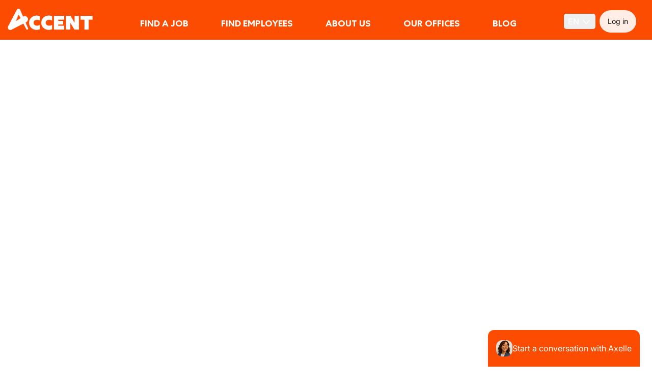

--- FILE ---
content_type: application/javascript; charset=UTF-8
request_url: https://accentjobs.be/_next/static/chunks/9381.4b6dfb619eca3719.js
body_size: 1403
content:
"use strict";(self.webpackChunk_N_E=self.webpackChunk_N_E||[]).push([[4464,9381],{13245:(e,l,t)=>{t.d(l,{A:()=>m});var a=t(53108),r=t(46001),s=t.n(r),i=t(50796),c=t(43442),n=t(55613),d=t.n(n),o=t(37392),x=t.n(o);t(64312);var u=t(54464),h=t(86244);let m=e=>{let{title:l,fieldIntro:t,alias:r,image:n,publicationDate:o,categories:m,locale:f,titleColor:g="orange",imageType:p="default",actionType:j="button"}=e,N=(0,h.c)(),b=(0,c.d5)(g),v=s()({"w-full lg:max-w-[300px] shrink-0":"default"===p,"w-full lg:w-[155px] h-[155px] shrink-0":"square"===p}),w=s()({"object-contain  h-auto":"default"===p,"object-cover h-full":"square"===p}),y=s()({"h5 mb-0 font-bold text-lg hover:text-secondary-500 active:text-secondary-500":"square"===p,"h3 mb-0 ":"default"===p}),k=s()({"mt-2 text-[0.9rem] text-neutral-950":"square"===p,"mb-4 break-normal mt-3":"default"===p});return(0,a.jsx)(x(),{href:"/".concat(f).concat(r,"/"),className:"w-full !text-neutral-950 !no-underline",children:(0,a.jsxs)("div",{className:"relative mb-12 flex flex-col items-start lg:flex-row",children:[n&&(0,a.jsx)("div",{className:v,children:(0,a.jsx)(d(),{src:n.src,alt:n.alt,title:n.title,width:155,height:155,className:"w-full ".concat(w)})}),(0,a.jsxs)("div",{className:"mt-4 w-full pb-5 pt-0 md:px-5 lg:mt-0",children:[(0,a.jsxs)("div",{className:"flex gap-1",children:[o&&(0,a.jsx)("small",{className:"text-neutral-950",children:o}),m&&(0,a.jsx)("div",{className:"mb-2 flex justify-between",children:(0,a.jsx)("div",{className:"flex",children:(0,a.jsx)(u.default,{categories:m})})})]}),l&&(0,a.jsx)("div",{className:"".concat(y," ").concat(b),children:l}),t&&(0,a.jsx)("div",{className:k,dangerouslySetInnerHTML:{__html:t.replace(/(<(a[^>]+)>|<\/a>)/gi,"")}}),(0,a.jsx)("div",{className:"grow",children:"button"===j?(0,a.jsx)(i.A,{label:N("read_more"),type:"filled",className:"mx-auto w-full !p-3 md:w-fit"}):(0,a.jsx)("ul",{className:"max-w-fit",children:(0,a.jsx)("li",{className:"underline hover:text-secondary-500 active:text-secondary-500",children:(0,a.jsx)("span",{children:N("read_more")})})})})]})]})})}},19381:(e,l,t)=>{t.r(l),t.d(l,{default:()=>s});var a=t(53108);t(64312);var r=t(13245);let s=e=>{let{title:l,articles:t}=e;return(0,a.jsx)("section",{className:"bg-neutral-200",children:(0,a.jsxs)("div",{className:"container pt-12",children:[l&&(0,a.jsx)("h3",{className:"mb-8 text-left uppercase",children:l}),(0,a.jsx)("div",{className:"grid w-full grid-cols-1 md:grid-cols-2",children:t.map((e,l)=>(0,a.jsx)(r.A,{title:e.title,fieldIntro:e.fieldIntro,alias:e.alias,image:e.image,publicationDate:e.publicationDate,categories:e.categories,locale:e.locale,titleColor:"orange",imageType:"square",actionType:"link"},"".concat(e.title,"-").concat(l)))})]})})}},43442:(e,l,t)=>{t.d(l,{Fu:()=>o,H4:()=>n,WE:()=>d,d5:()=>c,xQ:()=>i});var a=t(46001),r=t.n(a),s=t(64319);let i=e=>"primary"===e?"orange":"secondary"===e?"purple":"gray-lighter"===e?"lightGrey":e,c=e=>{let l=i(e);return r()({"text-white":"white"===l,[s.YN.orange]:"orange"===l,[s.YN.purple]:"purple"===l,[s.YN.lightGrey]:"lightGrey"===l,[s.YN.black]:"black"===l})},n=e=>{let l=i(e);return r()({"bg-white":"white"===l,[s.Y5.orange]:"orange"===l,[s.Y5.purple]:"purple"===l,[s.Y5.lightGrey]:"lightGrey"===l})},d=e=>r()({"border-white":"white"===e,[s.P9.orange]:"orange"===e,[s.P9.purple]:"purple"===e,[s.P9.lightGrey]:"lightGrey"===e}),o=e=>r()({"text-left":"left"===e,"text-right":"right"===e,"text-center":"center"===e})},54464:(e,l,t)=>{t.r(l),t.d(l,{default:()=>r});var a=t(53108);t(64312);let r=e=>{let{categories:l}=e;return l&&0!==l.length?(0,a.jsx)("div",{className:"flex",children:l.map(e=>(0,a.jsx)("small",{className:"break-all text-neutral-700 after:mx-[5px] after:content-['|'] last-of-type:after:mx-0 last-of-type:after:content-['']",children:e.label},e.id))}):null}}}]);

--- FILE ---
content_type: application/javascript; charset=UTF-8
request_url: https://accentjobs.be/_next/static/chunks/7472.a8b649f29aec38ef.js
body_size: 1115
content:
"use strict";(self.webpackChunk_N_E=self.webpackChunk_N_E||[]).push([[7472],{27472:(e,t,r)=>{r.r(t),r.d(t,{default:()=>d});var l=r(53108),s=r(46001),a=r.n(s),i=r(43442),n=r(55613),c=r.n(n);let d=function(e){let{title:t,subtitle:r,teaser:s,listsTitle:n,lists:d}=e,h=e=>{let{image:t,alt:r}=e;return(0,l.jsx)(c(),{src:t,alt:r,width:28,height:28,className:"absolute inset-0 size-7 object-cover"})},o=e=>{let{data:t}=e;return(0,l.jsxs)("li",{className:a()("mt-4 pb-4",{"relative pl-16":t.icon,["border-b ".concat((0,i.WE)("lightGrey"))]:!t.text}),children:[t.title&&(0,l.jsx)("div",{className:a()({["font-bold ".concat((0,i.d5)("purple"))]:t.text}),children:t.title}),t.text&&(0,l.jsx)("div",{className:"pt-2",dangerouslySetInnerHTML:{__html:t.text}}),t.icon&&(0,l.jsx)(h,{image:t.icon,alt:t.title||t.text||""})]})},x=e=>{let t,{title:r,titleHNumber:s}=e;switch(s){case 1:t=e=>{let{children:t,className:r}=e;return(0,l.jsx)("h1",{className:r,children:t})};break;case 2:t=e=>{let{children:t,className:r}=e;return(0,l.jsx)("h2",{className:r,children:t})};break;case 3:t=e=>{let{children:t,className:r}=e;return(0,l.jsx)("h3",{className:r,children:t})};break;default:t=e=>{let{children:t,className:r}=e;return(0,l.jsx)("h4",{className:r,children:t})}}return(0,l.jsx)("div",{className:"row-start-1",children:r&&(0,l.jsx)(t,{className:"mb-8 font-thin",children:r})})},m=e=>{let{items:t,text:r}=e;return(0,l.jsxs)("div",{className:"row-start-2",children:[r&&(0,l.jsx)("div",{dangerouslySetInnerHTML:{__html:r}}),(0,l.jsx)("ul",{className:"unstyled",children:t.map((e,t)=>{var r;return(0,l.jsx)(o,{data:e},"".concat(null==(r=e.title)?void 0:r.trim(),"-").concat(t))})})]})};return(0,l.jsx)("section",{className:"relative",children:(0,l.jsx)("div",{className:"container relative py-12",children:(0,l.jsx)("div",{className:"mx-auto flex flex-col items-center gap-x-8 md:flex-row ",children:(0,l.jsxs)("div",{className:"w-full",children:[t&&(0,l.jsx)("h2",{className:"text-center",children:t}),r&&(0,l.jsx)("h3",{className:"text-center font-thin",children:r}),s&&(0,l.jsx)("div",{className:"mb-12 text-center",dangerouslySetInnerHTML:{__html:s}}),n&&(0,l.jsx)("h4",{className:"mb-8 text-center font-thin",children:n}),(0,l.jsx)("div",{className:"grid grid-cols-1 justify-center gap-4 lg:grid-cols-".concat(d.length),style:{gridTemplateRows:"min-content"},children:d.map((e,t)=>{var r;return(0,l.jsxs)("div",{className:"grid grid-cols-1 grid-rows-[auto_1fr] md:grid-rows-[minmax(150px,auto)_1fr]",children:[(0,l.jsx)(x,{title:e.title,titleHNumber:e.titleHNumber}),(0,l.jsx)(m,{items:e.items,text:e.text})]},"".concat(null==(r=e.title)?void 0:r.trim(),"-").concat(t))})})]})})})})}},43442:(e,t,r)=>{r.d(t,{Fu:()=>h,H4:()=>c,WE:()=>d,d5:()=>n,xQ:()=>i});var l=r(46001),s=r.n(l),a=r(64319);let i=e=>"primary"===e?"orange":"secondary"===e?"purple":"gray-lighter"===e?"lightGrey":e,n=e=>{let t=i(e);return s()({"text-white":"white"===t,[a.YN.orange]:"orange"===t,[a.YN.purple]:"purple"===t,[a.YN.lightGrey]:"lightGrey"===t,[a.YN.black]:"black"===t})},c=e=>{let t=i(e);return s()({"bg-white":"white"===t,[a.Y5.orange]:"orange"===t,[a.Y5.purple]:"purple"===t,[a.Y5.lightGrey]:"lightGrey"===t})},d=e=>s()({"border-white":"white"===e,[a.P9.orange]:"orange"===e,[a.P9.purple]:"purple"===e,[a.P9.lightGrey]:"lightGrey"===e}),h=e=>s()({"text-left":"left"===e,"text-right":"right"===e,"text-center":"center"===e})}}]);

--- FILE ---
content_type: application/javascript; charset=UTF-8
request_url: https://accentjobs.be/_next/static/chunks/webpack-c19009272647df67.js
body_size: 4156
content:
(()=>{"use strict";var e={},a={};function t(r){var d=a[r];if(void 0!==d)return d.exports;var c=a[r]={id:r,loaded:!1,exports:{}},f=!0;try{e[r].call(c.exports,c,c.exports,t),f=!1}finally{f&&delete a[r]}return c.loaded=!0,c.exports}t.m=e,(()=>{var e=[];t.O=(a,r,d,c)=>{if(r){c=c||0;for(var f=e.length;f>0&&e[f-1][2]>c;f--)e[f]=e[f-1];e[f]=[r,d,c];return}for(var b=1/0,f=0;f<e.length;f++){for(var[r,d,c]=e[f],o=!0,n=0;n<r.length;n++)(!1&c||b>=c)&&Object.keys(t.O).every(e=>t.O[e](r[n]))?r.splice(n--,1):(o=!1,c<b&&(b=c));if(o){e.splice(f--,1);var i=d();void 0!==i&&(a=i)}}return a}})(),t.n=e=>{var a=e&&e.__esModule?()=>e.default:()=>e;return t.d(a,{a:a}),a},(()=>{var e,a=Object.getPrototypeOf?e=>Object.getPrototypeOf(e):e=>e.__proto__;t.t=function(r,d){if(1&d&&(r=this(r)),8&d||"object"==typeof r&&r&&(4&d&&r.__esModule||16&d&&"function"==typeof r.then))return r;var c=Object.create(null);t.r(c);var f={};e=e||[null,a({}),a([]),a(a)];for(var b=2&d&&r;"object"==typeof b&&!~e.indexOf(b);b=a(b))Object.getOwnPropertyNames(b).forEach(e=>f[e]=()=>r[e]);return f.default=()=>r,t.d(c,f),c}})(),t.d=(e,a)=>{for(var r in a)t.o(a,r)&&!t.o(e,r)&&Object.defineProperty(e,r,{enumerable:!0,get:a[r]})},t.f={},t.e=e=>Promise.all(Object.keys(t.f).reduce((a,r)=>(t.f[r](e,a),a),[])),t.u=e=>5613===e?"static/chunks/5613-6b31b032e26e3376.js":2803===e?"static/chunks/2803-a4441c6a82571a28.js":4674===e?"static/chunks/4674-2668d00c70e4e255.js":"static/chunks/"+(({2042:"reactPlayerTwitch",2723:"reactPlayerMux",3392:"reactPlayerVidyard",4448:"2feb883c",5201:"0d567c63",6173:"reactPlayerVimeo",6278:"cc09f444",6328:"reactPlayerDailyMotion",6353:"reactPlayerPreview",6463:"reactPlayerKaltura",6887:"reactPlayerFacebook",7458:"reactPlayerFilePlayer",7570:"reactPlayerMixcloud",7627:"reactPlayerStreamable",7774:"983b32e1",8446:"reactPlayerYouTube",9340:"reactPlayerWistia",9979:"reactPlayerSoundCloud"})[e]||e)+"."+({81:"21a9b192bc4a7914",167:"6a948a21553263f5",372:"f112489d3a05ed52",706:"172ee777e9586b20",754:"f2b39c38f05552c2",815:"5a1778ec7e077720",848:"9f6aa808cec75c28",1126:"a462b2f052659c96",1147:"8e00010329a45980",1299:"72b8edf58c98d048",1319:"c15df91b0a628bb2",1331:"0048b0a35c051d9e",1339:"1e6d33d535d76ec4",1516:"08db28e9e9425a65",1709:"d9d8f61ade806e64",1790:"bcf4b61bba0f059f",1802:"b56a43fafa15fcbc",1897:"be0b7156ad6c77cb",2008:"4a79e73ba7f2209d",2042:"8f770e6e2b087b8d",2061:"143c4e4af0f72d21",2070:"5f7b31db74958b94",2150:"f3dbc2633de25473",2205:"0d5fe460ae66473e",2338:"1270240b1f18fe16",2409:"44962e2b6522ee44",2584:"f686b381bba242fb",2592:"7cfba97f6b239fa6",2615:"1a961d36246b2d81",2654:"8d1ef9a143498d59",2681:"c9826d3de5899e7f",2723:"c7ef24f3902cae40",2898:"b929a8ce3efed811",2945:"e2fe05a1404fdb1b",2979:"751042040bb42f03",3159:"2651d857ee3b7b13",3392:"88b64cdfa586d026",4005:"86a386e10c981c9f",4081:"86642159fd6a7625",4123:"8da97dfa723fdd8a",4180:"2cf9cbdc3e44d699",4183:"08fd7f162ea2e144",4240:"df4821633c0f1a83",4380:"4b78a062654550a6",4448:"daca34e2f0b7c77c",4464:"7a90eb43263bdb94",4494:"aef3b175d5372080",4733:"8c1c47e3573af939",5134:"af4ff4389088fa45",5144:"59f68ac87a813fe1",5187:"a4007a661558f89b",5201:"590c66ac7383a38f",5208:"a20efcf3703c03e4",5284:"1404f5162113e78a",5339:"f7f07cf80fa443d4",5392:"d2eb1e099d33f4d7",5695:"9e4a5505c07c625d",6094:"616291cc1184ea8a",6173:"823cb5c775504d42",6278:"da7e4a5a2524a6c9",6328:"11392949eeba0ea8",6353:"ef5ed6fbc66aca6a",6463:"514ebb70ba4ca02d",6514:"c80bee9f9bd95fdf",6516:"a9eab798bc858ed5",6526:"31e988cb9062ff46",6632:"19a5c059588a84af",6690:"da79a412c375e381",6729:"d6c86a351e3177d8",6887:"1e10b19bdcc70759",6910:"197c96b723ae70ed",6982:"c59532cb2fd90fcb",7182:"a74d3333dbbdd893",7266:"264fb375e235b91f",7293:"757811c56423eaad",7300:"eeaba42f622329a3",7353:"b1aadcb723ff8868",7458:"9959044befe20c35",7459:"ab12ebc9f83c2592",7472:"a8b649f29aec38ef",7530:"4ac7a83e0d27c4de",7556:"a124959e739aeaf0",7570:"cf0c1abcf4649a73",7592:"1e3ca049d503f7b9",7623:"4eb199b71c55d66a",7627:"67314c6ab65eb601",7663:"aac6febb6d864de6",7774:"9455db1d85469416",7808:"928e0160fb14510f",7883:"5997fa4a6463f7a6",7989:"662ab1af8ca03079",8095:"160717937adee057",8186:"f0b11e7c31eb3c44",8359:"ba07d6b6e716299d",8388:"9fa14d84f6bc9826",8446:"fe5285f315285331",8547:"d8a104c3a8fac2e5",8563:"177e340acf0358f1",8583:"935c57f8385cc5b3",8630:"cf43fb6893c1cbd5",8781:"c78a5b6fd7dbb57a",8805:"652a1ae9db12ad4e",8862:"e5445441888fcb6f",9190:"b624e21d19116804",9316:"c190ae09f841ef60",9340:"17e246a7583d5306",9381:"4b6dfb619eca3719",9527:"4fe2f0167a7a6922",9539:"7e19b256b7b803ed",9658:"a0e42e5a17ac9c48",9979:"d35f58d67948fd09"})[e]+".js",t.miniCssF=e=>"static/css/"+({932:"e6ab0436e7ea325f",1185:"0b735d02c19f3076",7363:"369f30ffd1fe50dd",9448:"d29d3f62edbb890d"})[e]+".css",t.g=function(){if("object"==typeof globalThis)return globalThis;try{return this||Function("return this")()}catch(e){if("object"==typeof window)return window}}(),t.o=(e,a)=>Object.prototype.hasOwnProperty.call(e,a),(()=>{var e={},a="_N_E:";t.l=(r,d,c,f)=>{if(e[r])return void e[r].push(d);if(void 0!==c)for(var b,o,n=document.getElementsByTagName("script"),i=0;i<n.length;i++){var l=n[i];if(l.getAttribute("src")==r||l.getAttribute("data-webpack")==a+c){b=l;break}}b||(o=!0,(b=document.createElement("script")).charset="utf-8",b.timeout=120,t.nc&&b.setAttribute("nonce",t.nc),b.setAttribute("data-webpack",a+c),b.src=t.tu(r)),e[r]=[d];var u=(a,t)=>{b.onerror=b.onload=null,clearTimeout(s);var d=e[r];if(delete e[r],b.parentNode&&b.parentNode.removeChild(b),d&&d.forEach(e=>e(t)),a)return a(t)},s=setTimeout(u.bind(null,void 0,{type:"timeout",target:b}),12e4);b.onerror=u.bind(null,b.onerror),b.onload=u.bind(null,b.onload),o&&document.head.appendChild(b)}})(),t.r=e=>{"undefined"!=typeof Symbol&&Symbol.toStringTag&&Object.defineProperty(e,Symbol.toStringTag,{value:"Module"}),Object.defineProperty(e,"__esModule",{value:!0})},t.nmd=e=>(e.paths=[],e.children||(e.children=[]),e),(()=>{var e;t.tt=()=>(void 0===e&&(e={createScriptURL:e=>e},"undefined"!=typeof trustedTypes&&trustedTypes.createPolicy&&(e=trustedTypes.createPolicy("nextjs#bundler",e))),e)})(),t.tu=e=>t.tt().createScriptURL(e),t.p="/_next/",(()=>{var e={8068:0};t.f.miniCss=(a,r)=>{e[a]?r.push(e[a]):0!==e[a]&&({932:1,1185:1,7363:1,9448:1})[a]&&r.push(e[a]=(e=>new Promise((a,r)=>{var d=t.miniCssF(e),c=t.p+d;if(((e,a)=>{for(var t=document.getElementsByTagName("link"),r=0;r<t.length;r++){var d=t[r],c=d.getAttribute("data-href")||d.getAttribute("href");if("stylesheet"===d.rel&&(c===e||c===a))return d}for(var f=document.getElementsByTagName("style"),r=0;r<f.length;r++){var d=f[r],c=d.getAttribute("data-href");if(c===e||c===a)return d}})(d,c))return a();((e,a,t,r)=>{var d=document.createElement("link");return d.rel="stylesheet",d.type="text/css",d.onerror=d.onload=c=>{if(d.onerror=d.onload=null,"load"===c.type)t();else{var f=c&&("load"===c.type?"missing":c.type),b=c&&c.target&&c.target.href||a,o=Error("Loading CSS chunk "+e+" failed.\n("+b+")");o.code="CSS_CHUNK_LOAD_FAILED",o.type=f,o.request=b,d.parentNode.removeChild(d),r(o)}},d.href=a,!function(e){if("function"==typeof _N_E_STYLE_LOAD){let{href:a,onload:t,onerror:r}=e;_N_E_STYLE_LOAD(0===a.indexOf(window.location.origin)?new URL(a).pathname:a).then(()=>null==t?void 0:t.call(e,{type:"load"}),()=>null==r?void 0:r.call(e,{}))}else document.head.appendChild(e)}(d)})(e,c,a,r)}))(a).then(()=>{e[a]=0},t=>{throw delete e[a],t}))}})(),(()=>{var e={8068:0};t.f.j=(a,r)=>{var d=t.o(e,a)?e[a]:void 0;if(0!==d)if(d)r.push(d[2]);else if(/^(1185|7363|8068|932|9448)$/.test(a))e[a]=0;else{var c=new Promise((t,r)=>d=e[a]=[t,r]);r.push(d[2]=c);var f=t.p+t.u(a),b=Error();t.l(f,r=>{if(t.o(e,a)&&(0!==(d=e[a])&&(e[a]=void 0),d)){var c=r&&("load"===r.type?"missing":r.type),f=r&&r.target&&r.target.src;b.message="Loading chunk "+a+" failed.\n("+c+": "+f+")",b.name="ChunkLoadError",b.type=c,b.request=f,d[1](b)}},"chunk-"+a,a)}},t.O.j=a=>0===e[a];var a=(a,r)=>{var d,c,[f,b,o]=r,n=0;if(f.some(a=>0!==e[a])){for(d in b)t.o(b,d)&&(t.m[d]=b[d]);if(o)var i=o(t)}for(a&&a(r);n<f.length;n++)c=f[n],t.o(e,c)&&e[c]&&e[c][0](),e[c]=0;return t.O(i)},r=self.webpackChunk_N_E=self.webpackChunk_N_E||[];r.forEach(a.bind(null,0)),r.push=a.bind(null,r.push.bind(r))})(),t.nc=void 0})();

--- FILE ---
content_type: application/javascript; charset=UTF-8
request_url: https://accentjobs.be/_next/static/chunks/1339.1e6d33d535d76ec4.js
body_size: 5424
content:
"use strict";(self.webpackChunk_N_E=self.webpackChunk_N_E||[]).push([[1339],{14651:(e,l,a)=>{a.d(l,{A:()=>u});var t=a(53108),r=a(64312),n=a(50796),s=a(47629),i=a(28640),o=a(46001),c=a.n(o),d=a(60761);let u=e=>{let{title:l,children:a,count:o=0,resetFilter:u}=e,{matches:m}=(0,d.Ub)("lg"),[x,h]=(0,r.useState)(m),b=()=>{m||h(!x)};return(0,t.jsxs)("div",{className:"rounded-[16px] bg-white",children:[(0,t.jsxs)("div",{className:"flex w-full items-center justify-start rounded p-2 text-left transition-colors focus:outline-none","aria-expanded":x,"aria-controls":"functional-description-content",children:[(0,t.jsx)("h2",{className:"h5 flex flex-row items-center text-neutral-950",onClick:b,children:l}),o>0&&(0,t.jsxs)(t.Fragment,{children:[(0,t.jsx)("div",{className:"mx-2 flex h-5 min-w-[20px] items-center justify-center rounded-100 bg-secondary-500 px-1 text-xs text-primary-50",children:o}),(0,t.jsx)(n.A,{isCircle:!0,type:"text",onClick:u,icon:(0,t.jsx)(s.gc,{icon:i.sjs,width:20,height:20,className:"text-secondary-500"})})]}),!m&&(0,t.jsx)(s.gc,{onClick:b,icon:i.Jt$,className:c()("ml-auto shrink-0 duration-150",{"rotate-180":x})})]}),(x||m)&&(0,t.jsx)("div",{className:"transition-all duration-300 ease-in-out",children:(0,t.jsx)("div",{className:"ml-4",children:a})})]})}},24964:(e,l,a)=>{a.d(l,{A:()=>c});var t=a(53108);a(64312);var r=a(46001),n=a.n(r),s=a(86244),i=a(47629),o=a(28640);let c=e=>{let{selectedSalaryRange:l,onSalaryChange:a}=e,r=(0,s.c)(),c=(null==l?void 0:l.type)==="monthly"?1e4:50,d=(null==l?void 0:l.type)==="monthly"?100:1,u=l?(l.value-0)/(c-0)*100:0,m=(e,s)=>(0,t.jsxs)("div",{className:n()("flex cursor-pointer items-center gap-2 px-4 py-2",{"border border-secondary-500 bg-secondary-500 text-white hover:bg-secondary-400":(null==l?void 0:l.type)===e,"border border-neutral-500 bg-white hover:border-secondary-500 hover:shadow":(null==l?void 0:l.type)!==e,"rounded-bl-100 rounded-tl-100":"left"===s,"rounded-br-100 rounded-tr-100":"right"===s}),onClick:()=>{a({type:e,value:0})},children:[(null==l?void 0:l.type)===e&&(0,t.jsx)(i.gc,{icon:o.e68}),"monthly"===e?r("overview.filter.salaryfilters.wagetype-monthly"):r("overview.filter.salaryfilters.wagetype-hourly")]});return(0,t.jsxs)(t.Fragment,{children:[(0,t.jsxs)("div",{className:"mb-4",children:[(0,t.jsx)("label",{className:"mb-2 block text-sm font-medium text-gray-700",children:r("overview.filter.salaryfilters.wagetype")}),(0,t.jsxs)("div",{className:"flex",children:[m("monthly","left"),m("hourly","right")]})]}),l&&(0,t.jsxs)("div",{className:"mb-4",children:[(0,t.jsxs)("label",{htmlFor:"salary",className:"text-sm font-medium",children:[r("overview.filter.salaryfilters.minimumwage"),": € ",l.value]}),(0,t.jsx)("div",{className:"my-2 flex items-center gap-3",children:(0,t.jsx)("input",{id:"salary",type:"range",min:0,max:c,step:d,value:l.value,onChange:e=>{l&&a({...l,value:Number(e.target.value)})},className:"rounded-lg slider-custom [&::-webkit-slider-thumb]:rounded-full [&::-moz-range-thumb]:rounded-full h-[3px] flex-1 cursor-pointer appearance-none bg-gray-300 [&::-moz-range-thumb]:size-5 [&::-moz-range-thumb]:cursor-pointer [&::-moz-range-thumb]:border-0 [&::-moz-range-thumb]:bg-primary-500 [&::-webkit-slider-thumb]:size-5 [&::-webkit-slider-thumb]:cursor-pointer [&::-webkit-slider-thumb]:appearance-none [&::-webkit-slider-thumb]:bg-primary-500",style:{background:"linear-gradient(to right, #FC4C02 0%, #FC4C02 ".concat(u,"%, #FC4C0240 ").concat(u,"%, #FC4C0240 100%)")}})})]})]})}},62628:(e,l,a)=>{a.d(l,{A:()=>o});var t=a(53108),r=a(46001),n=a.n(r),s=a(47629),i=a(28640);let o=e=>{let{items:l,type:a,activeFilters:r,handleChangeFilterSelection:o}=e,c=l.map(e=>(0,t.jsxs)("div",{className:"custom-control custom-checkbox-v2 py-3",children:[(0,t.jsx)("input",{type:"checkbox",id:"".concat(e.id,"-").concat(e.name),name:"".concat(e.id,"-").concat(e.name),checked:r.includes(String(e.id)),onChange:()=>o(e),className:"custom-control-input cursor-pointer",tabIndex:-1}),(0,t.jsxs)("label",{htmlFor:"".concat(e.id,"-").concat(e.name),tabIndex:0,className:"custom-control-label h-full text-sm leading-[22px] before:rounded-[2px] before:border-2 before:border-[#514346] cursor-pointer",children:[e.name," ",void 0!==e.count&&(0,t.jsxs)(t.Fragment,{children:["(",e.count,")"]})]})]},"".concat(e.id,"-").concat(e.name))),d=l.map(e=>(0,t.jsxs)("div",{className:n()("flex w-fit items-center gap-2 rounded-[16px] border px-4 py-2 cursor-pointer select-none",{"bg-secondary-500 text-white hover:bg-secondary-400 hover:!text-white active:bg-secondary-400":r.includes(String(e.id)),"hover:shadow hover:border-secondary-500":!r.includes(String(e.id))}),onClick:()=>o(e),children:[r.includes(String(e.id))&&(0,t.jsx)(s.gc,{icon:i.e68}),e.name," ",void 0!==e.count&&(0,t.jsxs)(t.Fragment,{children:["(",e.count,")"]})]},"".concat(e.id,"-").concat(e.name)));return(0,t.jsxs)(t.Fragment,{children:["chips"===a&&(0,t.jsx)("div",{className:"flex flex-wrap gap-2",children:d}),"checkboxes"===a&&(0,t.jsx)(t.Fragment,{children:c})]})}},83367:(e,l,a)=>{a.d(l,{A:()=>c});var t=a(53108),r=a(86244),n=a(46001),s=a.n(n),i=a(1121),o=a(64312);let c=e=>{let{className:l,location:a,onChange:n,type:c,filterRadiusLabel:d="vacancies_filters_how_far",activeRadius:u=30}=e,m=(0,r.c)(),x=(0,o.useCallback)(e=>{n(e.target.value)},[n]),h=!!a,b=(u-5)/55*100,p="primary"===c?"#fc4c02":"#ffffff",f="primary"===c?"":"text-white";return(0,t.jsx)(i.A,{message:h?null:m("vacancies_no_location_filter_tooltip"),children:(0,t.jsxs)("div",{className:l+" w-full",children:[(0,t.jsx)("label",{htmlFor:"radius",className:"".concat("primary"==c?"":"font-medium"," text-sm ").concat(f),children:m(d)}),(0,t.jsxs)("div",{className:"my-2 flex items-center gap-3",children:[(0,t.jsx)("input",{id:"radius",type:"range",min:5,max:60,step:5,value:u,onChange:x,className:s()("rounded-lg slider-custom h-[3px] flex-1 appearance-none bg-gray-300 ".concat(h?"cursor-pointer":"cursor-not-allowed opacity-60"),{"[&::-webkit-slider-thumb]:rounded-full [&::-moz-range-thumb]:rounded-full [&::-moz-range-thumb]:size-5 [&::-moz-range-thumb]:cursor-pointer [&::-moz-range-thumb]:border-0 [&::-moz-range-thumb]:bg-primary-500 [&::-webkit-slider-thumb]:size-5 [&::-webkit-slider-thumb]:cursor-pointer [&::-webkit-slider-thumb]:appearance-none [&::-webkit-slider-thumb]:bg-primary-500":"primary"===c}),style:{background:"linear-gradient(to right, ".concat(p," 0%, ").concat(p," ").concat(b,"%, ").concat(p,"40 ").concat(b,"%, ").concat(p,"40 100%)")},disabled:!h}),(0,t.jsxs)("span",{className:s()("whitespace-nowrap text-sm font-medium ".concat(f),{"opacity-60":!h}),children:[u," km"]})]})]})})}},91339:(e,l,a)=>{a.r(l),a.d(l,{default:()=>R});var t=a(53108),r=a(82803),n=a(33898),s=a(86244),i=a(44620),o=a(97641),c=a(64312),d=a(46001),u=a.n(d),m=a(47629),x=a(28640);function h(e){let{size:l,inputClasses:a,functionFilterIcon:n="briefcase",functionFilterPlaceholder:i,functionLabel:o,labelClasses:c}=e,{values:d,setFieldValue:h}=(0,r.j7)(),b=(0,s.c)();return i||(i=b("search_query_placeholder")),(0,t.jsxs)("div",{className:u()({"mb-6 md:mb-0":"lg"===l,"mb-2 md:mb-0 ":"md"===l},"relative w-full"),children:[(0,t.jsx)("label",{htmlFor:"function-input",className:u()(" text-sm text-white transition-all duration-300","before:absolute before:bottom-1/2 before:left-0 before:-z-10 before:h-[2px] before:w-full before:translate-y-1/2 before:content-['']",c),children:o}),(0,t.jsxs)("div",{className:"flex flex-row items-center gap-2",children:["search"===n?(0,t.jsx)(m.gc,{icon:x.$UM,className:"absolute left-[15px] text-xl text-neutral-950"}):(0,t.jsx)(m.gc,{icon:x.u4D,className:"absolute left-[15px] text-xl text-neutral-950"}),(0,t.jsx)("input",{id:"function-input",placeholder:i,type:"text",className:a,value:d.func,onChange:e=>{let{target:l}=e;h("func",l.value)}}),d.func&&(0,t.jsx)("div",{className:"absolute right-4 flex cursor-pointer justify-center",onClick:()=>{h("func","")},children:(0,t.jsx)(m.gc,{icon:x.Jyw,className:"text-neutral-950"})})]})]})}var b=a(69029),p=a.n(b);let f=p()(()=>Promise.all([a.e(7883),a.e(8547)]).then(a.bind(a,98862)),{loadableGenerated:{webpack:()=>[98862]}});function g(e){let{inputClasses:l,labelClasses:a,size:n,locationFilterPlaceholder:i,locationLabel:o}=e,{setValues:d,values:h,errors:b,setFieldError:p}=(0,r.j7)(),g=(0,s.c)(),v=(0,c.useCallback)((e,l)=>{d(a=>{var t;return{...a,location:e,locationReason:l,rad:e&&"user-select"==l?null!=(t=a.rad)?t:"30":void 0}}),p("location",e||"no-options"!=l?void 0:g("forms_errors_invalid_location"))},[d,p,g]);return i||(i=g("search_location_placeholder")),o||(o=g("home_page.office_search.location_label")),(0,t.jsx)(f,{id:"location-input",styling:{containerClasses:u()({"mb-6 md:mb-0":"lg"===n,"mb-2 md:mb-0 ":"md"===n},"relative w-full"),inputClasses:l,labelClasses:u()("text-white",a),icon:(0,t.jsx)(m.gc,{icon:x.gKm,className:"absolute left-[15px] text-xl text-neutral-950"})},onChange:v,defaultToFirstLocation:!0,label:o,placeholder:i,value:h.location,valueReason:h.locationReason,errorMessage:b.location})}let v=p()(()=>a.e(1516).then(a.bind(a,91516)),{loadableGenerated:{webpack:()=>[91516]}});function j(e){var l,a,n;let{type:s="white"}=e,{values:i,setFieldValue:o}=(0,r.j7)(),d=(0,c.useCallback)(e=>{o("rad",String(e))},[o]),u="user-select"==i.locationReason&&null!=(a=null==(l=i.location)?void 0:l.name)?a:"";return(0,t.jsx)(v,{id:"vacancy-filter-radius",large:!1,className:"h-full text-neutral-950",loc:u,rad:null!=(n=i.rad)?n:"",onChange:d,mode:"dark"})}var y=a(8557),w=a(50796);function k(e){let{text:l}=e,{isSubmitting:a,values:n,errors:o}=(0,r.j7)(),d=(0,i.Ym)(),u=(0,s.c)(),{getJobCount:m}=(0,y.A)(),[x,h]=(0,c.useState)(null);return(0,c.useEffect)(()=>{let e=setTimeout(()=>{var e;if(!n.func&&!n.location||"default-first"===n.locationReason)return void h(null);m((null!=(e=n.func)?e:"").split(","),n.location,d,n.rad).then(e=>h(e))},500);return()=>clearTimeout(e)},[n.func,n.location,n.locationReason,n.rad,d,m]),l||(l=u("job_search_button")),(0,t.jsx)(w.A,{id:"job-search-button",label:null!==x&&x>0?"".concat(u("job_search_look_at")," ").concat(x," ").concat(u("vacancy_tabs_jobs")):l,type:"filled",className:"w-full md:w-fit mx-auto",submit:!0,disabled:a||Object.values(o).some(Boolean)})}var N=a(99207),C=a(47266),_=a(62628),F=a(50561),z=a(24964),A=a(83367),T=a(14651);let S=()=>{var e,l;let a=(0,s.c)(),[n,i]=(0,c.useState)(!1),{values:o,setFieldValue:d,submitForm:u,isSubmitting:b,resetForm:p}=(0,r.j7)(),f=(0,c.useCallback)(()=>{i(!0)},[i,o]),v=(0,c.useCallback)(()=>{p({values:{...o,locationReason:o.location?o.locationReason:"clear",workExperience:[],workTime:[],education:[],salary:null}}),i(!1)},[o,p,i]),j=(0,c.useCallback)(async()=>{await u(),i(!1)},[i,u]),y=(0,c.useCallback)((e,l)=>{switch(l){case"radius":d("rad",e);break;case"experience":{let l=o.workExperience;d("workExperience",l.includes(e.id)?l.filter(l=>l!==e.id):[...l,e.id]);break}case"worktime":{let l=o.workTime;d("workTime",l.includes(e.id)?l.filter(l=>l!==e.id):[...l,e.id]);break}case"education":{let l=o.education;d("education",l.includes(e.id)?l.filter(l=>l!==e.id):[...l,e.id]);break}case"salary":d("salary",e);break;default:return}},[o,d]),k="user-select"==o.locationReason&&null!=(l=null==(e=o.location)?void 0:e.name)?l:"",S=(0,c.useMemo)(()=>()=>({workLife:F.ld.workLife.map(e=>({id:e.id,name:a(e.name)})),experience:F.ld.experience.map(e=>({id:e.id,name:a(e.name)})),education:F.ld.education.map(e=>({id:e.id,name:a(e.name)})),workTime:F.ld.workTime.map(e=>({id:e.id,name:a(e.name)}))}),[a]);return(0,t.jsxs)(t.Fragment,{children:[(0,t.jsxs)("span",{className:"mt-4 flex w-full justify-center gap-1 text-sm text-white lg:justify-end",children:[(0,t.jsx)("span",{children:a("hero.jobsearch_advanced_search_subtitle")}),(0,t.jsx)("span",{className:"underline hover:cursor-pointer hover:text-secondary-500",onClick:f,children:a("hero.jobsearch_advanced_search")})]}),(0,t.jsx)(N.e,{appear:!0,show:n,as:c.Fragment,children:(0,t.jsxs)(C.lG,{as:"div",className:"relative z-50",open:n,onClose:v,children:[(0,t.jsx)(N.e.Child,{as:c.Fragment,enter:"ease-out duration-300",enterFrom:"opacity-0",enterTo:"opacity-100",leave:"ease-in duration-200",leaveFrom:"opacity-100",leaveTo:"opacity-0",children:(0,t.jsx)("div",{className:"fixed inset-0 bg-black/25"})}),(0,t.jsx)("div",{className:"fixed inset-0",children:(0,t.jsx)("div",{className:"flex min-h-full items-start justify-center p-0 text-center lg:items-center lg:p-4",children:(0,t.jsx)(N.e.Child,{as:c.Fragment,enter:"ease-out duration-300",enterFrom:"opacity-0 scale-95",enterTo:"opacity-100 scale-100",leave:"ease-in duration-200",leaveFrom:"opacity-100 scale-100",leaveTo:"opacity-0 scale-95",children:(0,t.jsxs)(C.lG.Panel,{className:"flex h-screen w-full max-w-full flex-col overflow-hidden bg-white text-left align-middle shadow-xl transition-all lg:my-auto lg:max-h-[calc(100vh-2rem)] lg:min-w-[min(700px,95vw)] lg:max-w-md lg:rounded-[16px]",children:[(0,t.jsxs)("div",{className:"flex shrink-0 items-center justify-between border-b border-neutral-200 px-4 pt-4",children:[(0,t.jsx)(C.lG.Title,{as:"p",className:"h4 text-primary-500",children:a("jobsearch.advanced.modal.title")}),(0,t.jsx)(m.gc,{icon:x.Jyw,className:"text-secondary-500",onClick:v})]}),(0,t.jsxs)("div",{className:"flex-1 overflow-y-auto px-6 pt-4",children:[(0,t.jsx)(C.lG.Description,{as:"p",className:"text-sm",children:a("jobsearch.advanced.modal.subtitle")}),(0,t.jsxs)("div",{className:"mb-4 flex flex-col gap-4 border-b-DEFAULT border-neutral-200 lg:grid lg:grid-cols-2",children:[(0,t.jsx)(h,{size:"md",inputClasses:" block w-full text-black rounded-[4px] bg-white py-5 px-12 text-base h-[48px] border-[1px] border-neutral-500",labelClasses:"!text-black",functionFilterIcon:"search",functionLabel:a("applied-jobs_function"),functionFilterPlaceholder:a("hero.function_filter_placeholder")}),(0,t.jsx)(g,{size:"md",inputClasses:" border-black text-black block w-full rounded-[4px] bg-white py-5 px-12 text-base h-[48px] border-[1px] border-neutral-500",labelClasses:"!text-black",locationLabel:a("home_page.office_search.location_label"),locationFilterPlaceholder:a("hero.location_filter_placeholder")}),(0,t.jsx)("div",{className:"col-span-2",children:(0,t.jsx)(A.A,{type:"primary",className:"w-full py-4",location:k,activeRadius:Number(o.rad)||30,onChange:e=>y(e,"radius")})})]}),(0,t.jsxs)("div",{className:"flex flex-col lg:grid lg:grid-cols-2 lg:gap-8 lg:pb-4",children:[(0,t.jsx)(T.A,{count:o.workExperience.length,title:a("overview.filter.titles.workexperience"),resetFilter:()=>d("workExperience",[]),children:(0,t.jsx)(_.A,{activeFilters:o.workExperience,items:S().experience,type:"checkboxes",handleChangeFilterSelection:e=>y(e,"experience")})}),(0,t.jsx)("hr",{className:"lg:hidden"}),(0,t.jsx)(T.A,{count:o.workTime.length,title:a("overview.filter.titles.worktime"),resetFilter:()=>d("workTime",[]),children:(0,t.jsx)(_.A,{activeFilters:o.workTime,items:S().workTime,type:"checkboxes",handleChangeFilterSelection:e=>y(e,"worktime")})})]}),(0,t.jsx)("hr",{className:"lg:hidden"}),(0,t.jsxs)("div",{className:"flex flex-col lg:grid lg:grid-cols-2 lg:gap-8",children:[(0,t.jsx)(T.A,{count:+(null!=o.salary),title:a("overview.filter.titles.salary"),resetFilter:()=>d("salary",null),children:(0,t.jsx)(z.A,{selectedSalaryRange:o.salary,onSalaryChange:e=>y(e,"salary")})}),(0,t.jsx)("hr",{className:"lg:hidden"}),(0,t.jsx)(T.A,{count:o.education.length,title:a("overview.filter.titles.educationallevel"),resetFilter:()=>d("education",[]),children:(0,t.jsx)(_.A,{activeFilters:o.education,items:S().education,type:"checkboxes",handleChangeFilterSelection:e=>y(e,"education")})})]})]}),(0,t.jsxs)("div",{className:"flex shrink-0 flex-col-reverse justify-end gap-2 border-t border-neutral-200 p-6 pt-4 lg:flex-row",children:[(0,t.jsx)(w.A,{type:"text",label:a("jobsearch.advanced.modal.buttons.cancel"),onClick:v}),(0,t.jsx)(w.A,{type:"filled",label:a("jobsearch.advanced.modal.buttons.results"),onClick:j,loading:b})]})]})})})})]})})]})};function R(e){let{size:l,placeholderColor:a,className:d,stacked:m,functionFilterIcon:x,functionFilterPlaceholder:b,locationFilterPlaceholder:p,radiusFilterType:f,searchButtonText:v,locationLabel:y,functionLabel:w}=e,N=(0,s.c)(),C=(0,o.useRouter)(),_=(0,i.Ym)(),F=()=>{let e={...C.query},l="";return e.search&&(l=Array.isArray(e.search)?e.search.join(","):e.search),l},z=(0,c.useCallback)(async(e,l)=>{var a,t,r,s,i,o,c;let{setSubmitting:d}=l;d(!0),(0,n.ev)(C,N,_,null!=(a=e.func)?a:"",null!=(t=e.location)?t:null,null!=(r=e.rad)?r:"30",void 0,void 0,null!=(s=e.workExperience)?s:null,null!=(i=e.education)?i:null,null!=(o=e.salary)?o:null,null!=(c=e.workTime)?c:null),d(!1)},[C,N,_]),A="text-neutral-950";"orange"===a?A="text-primary-500":"grey"===a&&(A="text-neutral-700");let T=u()(" block w-full rounded-[4px] text-neutral-950 bg-white py-5 px-12 text-base placeholder:".concat(A," focus:shadow-[0_0_0.5rem] focus:shadow-neutral-950/50  focus:outline-none"),{"h-full":"lg"===l,"h-[48px] ":"md"===l}),R=(0,c.useMemo)(()=>({func:F(),location:void 0,rad:"",workExperience:[],workTime:[],education:[],salary:null}),[F]);return(0,t.jsx)(r.l1,{validateOnChange:!1,validateOnBlur:!1,initialValues:R,enableReinitialize:!0,onSubmit:z,children:(0,t.jsx)(r.lV,{className:d,children:m?(0,t.jsxs)(t.Fragment,{children:[(0,t.jsxs)("div",{className:"flex grow flex-col items-stretch gap-2 whitespace-nowrap pt-4 lg:mr-2 lg:flex-row lg:items-end lg:py-4",children:[(0,t.jsx)(h,{size:l,inputClasses:T,functionFilterIcon:x,functionFilterPlaceholder:b,functionLabel:w,labelClasses:"font-bold"}),(0,t.jsx)(g,{size:l,inputClasses:T,locationFilterPlaceholder:p,locationLabel:y,labelClasses:"font-bold"}),(0,t.jsx)(j,{}),(0,t.jsx)(k,{text:v})]}),(0,t.jsx)(S,{})]}):(0,t.jsx)(t.Fragment,{children:(0,t.jsxs)("div",{className:"flex grow flex-col items-stretch gap-2 whitespace-nowrap pt-4 lg:mr-2 lg:flex-row lg:items-end lg:py-4",children:[(0,t.jsx)(h,{size:l,inputClasses:T}),(0,t.jsx)(g,{size:l,inputClasses:T}),(0,t.jsx)(j,{}),(0,t.jsx)(k,{})]})})})})}}}]);

--- FILE ---
content_type: application/javascript; charset=UTF-8
request_url: https://accentjobs.be/_next/static/chunks/8563.177e340acf0358f1.js
body_size: 617
content:
"use strict";(self.webpackChunk_N_E=self.webpackChunk_N_E||[]).push([[8563],{98563:(e,t,l)=>{l.r(t),l.d(t,{default:()=>f});var n=l(53108),r=l(64312),a=l(46001),s=l.n(a),c=l(50796),h=l(55613),i=l.n(h),o=l(37392),u=l.n(o);let f=function(e){let{images:t}=e,l=t.length,a=s()({"md:w-full":1===l,"md:w-1/2":2===l,"md:w-1/3":3===l,"md:w-1/4":4===l,"md:w-1/5":5===l,"md:w-1/6":6===l}),h=s()({container:t.length>1,"w-full":1===t.length}),o=e=>{let{buttons:t}=e;return t&&t.length>0?t.map((e,t)=>e&&(0,r.createElement)(c.A,{...e,key:"".concat(null==e?void 0:e.label,"-").concat(t)})):null},f=e=>{let{image:t}=e,l=t.href&&t.href.startsWith("http")?"_blank":"_self";return(0,n.jsxs)("div",{className:"relative h-auto w-full ".concat(a),children:[(0,n.jsx)(u(),{href:t.href||"",target:l,rel:"_blank"===l?"noopener noreferrer":"",className:s()({"pointer-events-none":!t.href}),children:(0,n.jsx)(i(),{src:t.url,alt:t.alt||"",width:t.width,height:t.height,className:"size-full object-cover"})}),(0,n.jsx)("div",{className:"absolute bottom-0 mb-3 flex w-full items-center justify-center gap-2",children:(0,n.jsx)(o,{buttons:t.buttons})})]})};return(0,n.jsx)("section",{children:(0,n.jsx)("div",{className:"".concat(h," relative flex flex-col gap-4 md:flex-row mb-4"),children:t&&t.length>0&&t.map((e,t)=>(0,n.jsx)(f,{image:e},"".concat(e.url,"-").concat(t)))})})}}}]);

--- FILE ---
content_type: image/svg+xml
request_url: https://accentjobs.be/shape-your-career-mobile.svg
body_size: 681
content:
<svg width="694" height="714" viewBox="0 0 694 714" fill="none" xmlns="http://www.w3.org/2000/svg">
<path d="M4.79002 220.799C18.92 239.139 39.45 256.999 59.1 256.999C67.05 256.999 74.99 255.069 74.99 240.109C74.99 205.849 3.02002 243.009 3.02002 115.609C3.02002 32.1291 35.25 0.289062 65.72 0.289062C83.6 0.289062 101.92 8.97906 119.37 27.7891V130.089C106.35 114.159 84.27 95.8291 67.05 95.8291C58.22 95.8291 52.92 100.649 52.92 111.269C52.92 146.489 125.99 116.089 125.99 234.799C125.99 323.099 89.12 352.539 60.42 352.539C42.98 352.539 22.23 344.329 4.79002 326.479V220.799Z" fill="white"/>
<path d="M134.37 7.51953H182.94V125.25H221.35V7.51953H269.92V345.29H221.35V226.1H182.94V345.29H134.37V7.51953Z" fill="white"/>
<path d="M382.5 7.51953L442.99 345.29H392.88L385.37 299.93H333.71L326.43 345.29H277.42L337.91 7.51953H382.5ZM347.18 212.59H372.13L359.77 131.53L347.19 212.59H347.18Z" fill="white"/>
<path d="M572.79 129.12C572.79 205.36 546.52 249.75 508.11 249.75H498.62V345.29H450.49V7.51953H508.11C546.52 7.51953 572.79 51.9095 572.79 129.12ZM498.62 158.55H509.44C518.05 158.55 524.45 147.94 524.45 129.6C524.45 111.26 518.05 100.16 509.44 100.16H498.62V158.55Z" fill="white"/>
<path d="M581.84 7.51953H678.31V102.09H629.96V130.56H678.31V221.27H629.96V250.7H678.75V345.28H581.83V7.51953H581.84Z" fill="white"/>
<path d="M121.49 511.947H64.16V450.277L0.290039 365.117H65.21L93.48 407.277L122.01 365.117H185.36L121.49 450.277V511.947Z" fill="white"/>
<path d="M255.78 515.089C201.85 515.089 157.88 480.689 157.88 438.529C157.88 396.369 201.86 361.969 255.78 361.969C309.7 361.969 353.68 396.579 353.68 438.529C353.68 480.479 309.44 515.089 255.78 515.089ZM255.78 406.439C233.79 406.439 216.52 420.699 216.52 438.529C216.52 456.359 233.8 470.619 255.78 470.619C277.76 470.619 295.04 456.359 295.04 438.529C295.04 420.699 277.77 406.439 255.78 406.439Z" fill="white"/>
<path d="M365.45 453.839V365.109H423.04V451.319C423.04 463.899 429.85 470.409 442.93 470.409C456.01 470.409 462.82 463.909 462.82 451.319V365.109H520.41V453.839C520.41 491.389 490.31 514.879 442.92 514.879C395.53 514.879 365.43 491.379 365.43 453.839H365.45Z" fill="white"/>
<path d="M591.62 511.947H535.08V365.117H604.19C649.21 365.117 679.84 383.577 679.84 416.717C679.84 436.017 667.54 450.277 649.74 458.667L693.72 511.947H627.23L593.99 467.267H591.63V511.947H591.62ZM591.62 430.767H605.23C615.18 430.767 622.77 425.947 622.77 418.187C622.77 410.427 615.18 405.387 605.23 405.387H591.62V430.767Z" fill="white"/>
<path d="M102.97 591.89C95.57 584.64 87.38 580.229 77.06 580.229C59.13 580.229 46.66 597.33 46.66 619.09C46.66 640.85 59.13 657.95 77.06 657.95C87.19 657.95 94.79 653.809 102.97 646.549V704.32C91.48 711.83 80.17 713.65 72.57 713.65C34.38 713.65 3.01001 674.27 3.01001 619.08C3.01001 563.89 34.38 524.52 72.57 524.52C82.12 524.52 93.03 527.629 102.97 534.109V591.88V591.89Z" fill="white"/>
<path d="M200.58 528.41L253.96 709.76H209.73L203.11 685.41H157.52L151.09 709.76H107.83L161.22 528.41H200.58ZM169.41 638.52H191.43L180.52 595L169.41 638.52Z" fill="white"/>
<path d="M302.68 709.768H260.59V528.418H312.03C345.54 528.418 368.34 551.218 368.34 592.148C368.34 615.988 359.18 633.598 345.93 643.968L378.66 709.778H329.17L304.43 654.598H302.67V709.778L302.68 709.768ZM302.68 609.508H312.81C320.21 609.508 325.86 603.548 325.86 593.968C325.86 584.388 320.21 578.158 312.81 578.158H302.68V609.508Z" fill="white"/>
<path d="M384.31 528.41H469.46V579.19H426.79V594.48H469.46V643.19H426.79V658.99H469.85V709.77H384.31V528.42V528.41Z" fill="white"/>
<path d="M479.97 528.41H565.12V579.19H522.45V594.48H565.12V643.19H522.45V658.99H565.51V709.77H479.97V528.42V528.41Z" fill="white"/>
<path d="M617.72 709.768H575.63V528.418H627.07C660.58 528.418 683.38 551.218 683.38 592.148C683.38 615.988 674.22 633.598 660.97 643.968L693.7 709.778H644.21L619.47 654.598H617.71V709.778L617.72 709.768ZM617.72 609.508H627.85C635.25 609.508 640.9 603.548 640.9 593.968C640.9 584.388 635.25 578.158 627.85 578.158H617.72V609.508Z" fill="white"/>
</svg>


--- FILE ---
content_type: application/javascript; charset=UTF-8
request_url: https://accentjobs.be/_next/static/chunks/3254-09a60656bcb846e1.js
body_size: 18818
content:
"use strict";(self.webpackChunk_N_E=self.webpackChunk_N_E||[]).push([[3254],{3448:(e,a,t)=>{t.d(a,{A:()=>o});var n=t(64312),l=t(30762),s=t(44620),i=t(61901),c=t(30677),r=t(64319);let o=(e,a)=>{let t=(0,s.Ym)(),{profile:o,isLoadingProfile:d}=(0,l.A)(t);(0,n.useEffect)(()=>{!d&&o&&sessionStorage.getItem("logged_in")&&((0,c.d)({event:r.Ts.login,userid:o.userId}),sessionStorage.removeItem("logged_in")),a||(0,i.d)({isLoadingProfile:d,locale:t,pageType:e,profile:o,event:"generic_data"})},[d,t,e,o,null==o?void 0:o.userId,a])}},8557:(e,a,t)=>{t.d(a,{A:()=>x});var n=t(64312),l=t(44620),s=t(26009),i=t(62255),c=t(31116),r=t(35592),o=t(88052),d=t(50561),u=t(32763),m=t(19138).Buffer;let h=!1,x=()=>{let{state:e,dispatch:a}=(0,n.useContext)(s.cX),t=(0,l.Ym)(),{accessToken:x}=(0,i.n)(),p=(0,o.A)(10,20),{filters:g}=(0,u.G)(),f=e=>{let a=new URLSearchParams(window.location.search).getAll(e);return a?Array.isArray(a)?a:[a]:[]},v=(e,a,t)=>{t.length>0&&e.push({key:a,values:t})},b=(e,a,t)=>{let n=e.find(e=>e.key===a);n?n.selectedValues.push(...t):e.push({key:a,selectedValues:t})};return{fetchJobs:async function(){let n=!(arguments.length>0)||void 0===arguments[0]||arguments[0],l=arguments.length>1?arguments[1]:void 0,i=arguments.length>2?arguments[2]:void 0,o=arguments.length>3&&void 0!==arguments[3]&&arguments[3],u=null!=i?i:e.continuationToken||p,j=l;if(h)return;h=!0;let _=new URLSearchParams(window.location.search),y=_.get("loc")?{locationCoordinates:[{cityName:_.get("loc"),latitude:_.get("lat"),longitude:_.get("lng"),name:_.get("loc"),zipCode:_.get("zip")}],radius:_.get("rad")}:null,w=[],k=f("cfcompany");k.length>0&&v(w,"COMPANY",k);let N=f("floc");N.length>0&&v(w,"LOCATION",N);let T=f("sal");if(T.length>0){let[e,a]=T[0].split("-");v(w,"WAGE_HOURLY",[e===d.Cu.wage.hourly]),v(w,"WAGE_MINIMUM_AMOUNT",[Number(a)])}let S=[];b(S,"LOCATION",[]),b(S,"FUNCTION_DOMAIN",[]),b(S,"OFFICE",f("cfoffice")),b(S,"PROVINCE",f("cfprovince")),g&&g.length>0&&(g.filter(e=>e.key).forEach(e=>{v(w,e.key,f(e.key.toLowerCase()))}),g.filter(e=>e.facet).forEach(e=>{b(S,e.facet,f(e.facet.toLowerCase()))}));let M=f("fd");M.length>0&&b(S,"FUNCTION_DOMAIN",M);let C={queryTexts:f("search"),language:null!=t?t:"nl",facets:S,location:y,filters:w},E=m.from(JSON.stringify(C),"utf-8").toString("base64");e.queryHash!==E&&(u=p,j=0),(e.queryHash!==E||void 0!==j)&&(a({type:s.gn.IS_FETCHING,isFetching:!0,isLoadingMore:o}),(0,c.W)(x).post("/".concat(r.$n.Job,"/").concat(r.dl.Search),{continuationToken:l,limit:u,...C}).then(t=>{let l=t.data.data;h=!1,a({type:s.gn.IS_FETCHING,isFetching:!1,isLoadingMore:!1}),a({type:s.gn.SET_CONTINUATION_TOKEN,continuationToken:l.continuationToken?Number.parseInt(l.continuationToken):0}),a({type:s.gn.SET_JOBS,jobs:n?[...null==l?void 0:l.jobs]:[...e.jobs,...null==l?void 0:l.jobs]}),a({type:s.gn.SET_FACET_FILTERS,facetFilters:null==l?void 0:l.facets}),a({type:s.gn.SET_TOTAL_NUMBER_OF_RESULTS,totalNumberOfResults:null==l?void 0:l.totalCount}),a({type:s.gn.SET_TOP_RESULTS_COUNT,topResultsCount:null==l?void 0:l.topResultsCount}),a({type:s.gn.SET_QUERY_HASH,queryHash:E})}).catch(e=>{var t;(null==(t=e.response)?void 0:t.status)!==404?(console.error("Error while searching for vacancies: ".concat(e)),a({type:s.gn.SET_ERROR,error:e.message})):(a({type:s.gn.SET_CONTINUATION_TOKEN,continuationToken:0}),a({type:s.gn.SET_JOBS,jobs:[]}),a({type:s.gn.SET_TOTAL_NUMBER_OF_RESULTS,totalNumberOfResults:0}),a({type:s.gn.SET_TOP_RESULTS_COUNT,topResultsCount:0})),h=!1,a({type:s.gn.IS_FETCHING,isFetching:!1,isLoadingMore:!1})}))},getJobCount:(0,n.useCallback)(async(e,a,t,n)=>{var l,s;let i=(0,c.W)(x),{data:o}=await i.post("/".concat(r.$n.Job,"/").concat(r.dl.Search),{queryTexts:Array.isArray(e)?e:e?[e]:[],continuationToken:0,language:null!=t?t:"nl",limit:1,filters:[],location:a?{radius:""===n?"30":n,locationCoordinates:[a]}:void 0});return null!=(s=null==o||null==(l=o.data)?void 0:l.totalCount)?s:0},[x])}}},16354:(e,a,t)=>{t.d(a,{A:()=>c});var n=t(53108);t(64312);var l=t(46001),s=t.n(l),i=t(21054);let c=e=>{let{variant:a,alwaysShow:t=!1}=e,{isMainMenuVisible:l,setIsMainMenuVisible:c}=(0,i.U)(),r=s()({"bg-white":"default"===a,"bg-accentWineBerry":"invert"===a,"bg-secondary-500":"ucjdesign"===a}),o=s()({"2xl:hidden":!t&&"ucjdesign"===a,"lg:hidden":!t&&"ucjdesign"!==a}),d="h-1 w-7 my-1 rounded-[2px] ".concat(r," transition ease duration-300");return(0,n.jsxs)("button",{className:"group flex h-[38px] w-7 flex-col items-center justify-center ".concat(o),onClick:()=>{c(!l)},"data-id":"hamburger-menu","aria-label":"Toggle menu",children:[(0,n.jsx)("div",{className:s()(d,{"translate-y-3 rotate-45":l})}),(0,n.jsx)("div",{className:s()(d,{"opacity-0":l,"opacity-100":!l})}),(0,n.jsx)("div",{className:s()(d,{"-translate-y-3 -rotate-45":l})})]})}},17764:(e,a,t)=>{t.d(a,{A:()=>o});var n=t(38054),l=t(64312),s=t(62255),i=t(31116),c=t(35592);let r=null,o=()=>{let[e,a]=(0,l.useState)(r),{getAccessTokenSilently:t}=(0,n.WB)(),{isLoading:o,isAuthenticated:d,userVerified:u}=(0,s.n)(),[m,h]=(0,l.useState)(!0);return(0,l.useEffect)(()=>{d&&u&&!o&&!e?(async()=>{let e=await t();try{let t=(0,i.W)(e),{data:n}=await t.get("/".concat(c.$n.UserProfile,"/").concat(c.ES.MyCv));a(null==n?void 0:n.data),r=null==n?void 0:n.data,h(!1)}catch(e){h(!1)}})():!e&&(d&&u||o)||h(!1)},[d,u,o]),{cv:e,isLoadingCv:m}}},23982:(e,a,t)=>{t.d(a,{u:()=>i});var n=t(55622),l=t(64312);let s=()=>{var e;if(!(null==(e=window)?void 0:e.OneTrust))return!1;if(window.OneTrust.IsAlertBoxClosed())return!0;let a=document.querySelector("#onetrust-consent-sdk");return!!a&&"none"===window.getComputedStyle(a).display},i=()=>{let[e,a]=(0,l.useState)(s());return(0,l.useEffect)(()=>{let t,l,i,c=()=>a(!0),r=()=>{var a;!e&&(null==(a=window)?void 0:a.OneTrust)?(i=c,window.addEventListener("consent.onetrust",c)):e||(t=window.setTimeout(r,3e3))},o=()=>{e||(s()?c():l=window.setTimeout(o,3e3))};return(0,n.J)()?(r(),o()):a(!0),()=>{t&&(clearTimeout(t),t=null),l&&(clearTimeout(l),l=null),i&&(window.removeEventListener("consent.onetrust",i),i=null)}},[]),e}},30762:(e,a,t)=>{t.d(a,{A:()=>d,C:()=>o});var n=t(38054),l=t(64312),s=t(31116),i=t(62255),c=t(35592);let r=null,o=()=>{r=null},d=e=>{let[a,t]=(0,l.useState)(r),{getAccessTokenSilently:o}=(0,n.WB)(),{isLoading:d,isAuthenticated:u,userVerified:m}=(0,i.n)(),[h,x]=(0,l.useState)(!0),p=async n=>{if(u&&m&&!d&&(!a||n)){let a=await o();try{let n=(0,s.W)(a),{data:l}=await n.get("/".concat(c.$n.UserProfile,"/").concat(c.ES.Profile),{params:{language:null!=e?e:"nl"}});t(null==l?void 0:l.data),r=null==l?void 0:l.data,x(!1)}catch(e){x(!1)}}else!a&&(u&&m||d)||x(!1)};return(0,l.useEffect)(()=>{p()},[u,m,d]),{profile:a,isLoadingProfile:h,isProfileComplete:(e=>!!e&&!!e.name&&!!e.name.firstName&&!!e.name.lastName&&!!e.phoneNumber&&!!e.emailAddress&&!!e.gender&&!!e.birthDate&&!!e.birthPlace&&!!e.birthPlace.city&&!!e.birthPlace.country&&!!e.nationality&&!!e.socialSecurityNumber&&!!e.spokenLanguage&&!!e.civilState&&!!e.officialAddress&&!!e.officialAddress.street&&!!e.officialAddress.streetNumber&&!!e.officialAddress.country&&!!e.officialAddress.city&&!0)(a),updateProfile:p}}},39820:(e,a,t)=>{t.d(a,{O:()=>x});var n=t(78573),l=t(62255),s=t(44620),i=t(86244),c=t(26009),r=t(64312),o=t(30677),d=t(64319),u=t(97641),m=t(31116),h=t(35592);let x=()=>{let e=(0,s.Ym)(),a=(0,u.useRouter)(),t=(0,i.c)(),{accessToken:x,isLoading:p,isAuthenticated:g,userVerified:f}=(0,l.n)(),{state:v,dispatch:b}=(0,r.useContext)(c.cX),j=!!x&&g&&f,{error:_,data:y,isLoading:w,refetch:k}=(0,n.I)({queryKey:["saved-vacancy-index",x,g,f,e],queryFn:async()=>{let a=(0,m.W)(x),{data:t}=await a.get("/".concat(h.$n.SavedJobs,"/").concat(h.fi.Search,"?language=").concat(e));return t.data},enabled:j,refetchOnWindowFocus:!1,staleTime:6e5,gcTime:9e5}),N=(0,r.useMemo)(()=>{var e;return null!=(e=null==y?void 0:y.totalCount)?e:0},[null==y?void 0:y.totalCount]),T=(0,r.useMemo)(()=>{var e;return null!=(e=null==y?void 0:y.savedJobs)?e:[]},[null==y?void 0:y.savedJobs]),S=(0,r.useCallback)(async e=>{try{let a=(0,m.W)(x),{status:t,data:n}=await a.put("/".concat(h.$n.SavedJobs,"/").concat(h.fi.Modify,"/").concat(e));200===t&&(null==n?void 0:n.data)&&(b({type:c.gn.SET_JOBS,jobs:[...v.jobs.map(a=>(a.id===e&&(a.isSaved=!0),a))]}),k())}catch(e){}},[x,b,k,v.jobs]),M=(0,r.useCallback)(async()=>{try{var e;let a=(0,m.W)(x),{status:t}=await a.delete("/".concat(h.$n.SavedJobs,"/").concat(h.fi.Modify,"/").concat(null==(e=v.vacancyUnsaveModal.vacancyToUnsave)?void 0:e.id));204===t&&(b({type:c.gn.SET_JOBS,jobs:[...v.jobs.map(e=>{var a;return e.id===(null==(a=v.vacancyUnsaveModal.vacancyToUnsave)?void 0:a.id)&&(e.isSaved=!1),e})]}),k(),(0,o.d)({event:d.Ts.job_unsaved,...v.vacancyUnsaveModal.vacancyToUnsave}),(0,o.d)({event:d.Ts.vacancy_interaction,interaction_type:d.Rx.unsaved,...v.vacancyUnsaveModal.vacancyToUnsave}))}catch(e){}finally{b({type:c.gn.CLOSE_UNSAVE_VACANCY_MODAL})}},[x,b,k,v.jobs,v.vacancyUnsaveModal.vacancyToUnsave]),C=(0,r.useCallback)(async(n,l,s,i)=>{x&&g&&f?(null==T?void 0:T.find(e=>e.id===n))?b({type:c.gn.OPEN_UNSAVE_VACANCY_MODAL,vacancyToUnsave:s}):(await S(n),i()):a.push("/".concat(e).concat(t("slugs_login_save-a-job"),"/").concat("?targetUrl=/".concat(e,"/").concat(l)))},[x,g,f,T,b,S,a,e,t]);return{totalResults:N,savedJobs:T,isLoading:j&&w||p,error:_,save:S,unsave:M,toggleSave:C}}},40652:(e,a,t)=>{t.d(a,{A:()=>s});var n=t(64312);let l={sm:"640px",md:"768px",mobile:{max:"992px"},lg:"1110px",1200:"1200px","max-1200":{max:"1199px"},xl:"1280px","2xl":"1520px","3xl":"1536px"},s=e=>{let a="(min-width: ".concat("number"==typeof e?"".concat(e,"px"):l[e],")"),[t,s]=(0,n.useState)(!1),[i,c]=(0,n.useState)(!0);return(0,n.useEffect)(()=>{c(!0);let e=window.matchMedia(a),t=()=>{s(e.matches),c(!1)};t();let n=()=>{t()};return e.addEventListener("change",n),()=>{e.removeEventListener("change",n)}},[a]),{matches:t,loading:i}}},46602:(e,a,t)=>{t.d(a,{A:()=>d});var n=t(38054),l=t(28470),s=t(64312);let i=s.createContext("");var c=t(62255),r=t(31116),o=t(35592);let d=()=>{let[e,a]=(0,s.useState)(!1),{getAccessTokenSilently:t}=(0,n.WB)(),{isAuthenticated:d,userVerified:u}=(0,c.n)(),[m,h]=(0,s.useState)(""),[x,p]=(0,s.useState)([]),[g,f]=(0,s.useState)(0),[v,b]=(0,s.useState)(null);(0,s.useContext)(i);let j=(0,s.useRef)(null),_=async e=>{var t;a(!0);let n=(0,r.W)(e),{data:s}=await n.get("/".concat(o.$n.ChatToken,"/").concat(o.tz.Tokens)),i=await new l.Kj(null==s||null==(t=s.data)?void 0:t.token);j.current=i,i.on("connectionStateChanged",e=>{h(e)}),i.on("initialized",async()=>{b(i);try{let e=await i.getSubscribedConversations();p(e.items),f(0);let a=0;await Promise.all(e.items.map(async e=>{let t=await e.getUnreadMessagesCount();if(null!=t&&t){var n,l;let t=JSON.parse(null!=(l=sessionStorage.getItem(e.sid))?l:"{}");(null==t?void 0:t.lastReadMessageIndexDismissed)!==(null==(n=e.lastMessage)?void 0:n.index)&&(a+=1)}})),f(a)}catch(e){console.log("chat status hook failed")}a(!1)})},y=async()=>{_(await t())};return(0,s.useEffect)(()=>(d&&u&&y(),()=>{j.current&&(j.current.removeAllListeners(),j.current=null)}),[d,u]),{twilioUnreadMessagesCount:g,isLoadingChatStatus:e,clearUnReadMessagesCount:()=>{f(0)},conversations:x}}},50561:(e,a,t)=>{t.d(a,{Cu:()=>i,RL:()=>s,ld:()=>c,nr:()=>n,pc:()=>r,s2:()=>l});let n=5242880,l=["image/jpg","image/jpeg","image/png","application/msword","application/vnd.openxmlformats-officedocument.wordprocessingml.document","application/pdf"],s=new RegExp(/^[a-zA-Z.0-9-_ ]*$/),i={workLife:{regularSchedule:"1",halfTime:"2",noOverTime:"3"},experience:{noExperience:"1",oneToThreeYearsExperience:"2",threeToFiveYearsExperience:"3",moreThanFiveYearsExperience:"4"},education:{noDiploma:"1",secondary:"2",higher:"3"},workTime:{day:"1",night:"2",weekend:"3",shift:"4"},wage:{hourly:"hourly",monthly:"monthly"}},c={workLife:[{id:i.workLife.regularSchedule,name:"vacancy.filter.work_life.regular_schedule"},{id:i.workLife.halfTime,name:"vacancy.filter.work_life.half_time"},{id:i.workLife.noOverTime,name:"vacancy.filter.work_life.no_over_time"}],experience:[{id:i.experience.noExperience,name:"vacancy.filter.experience.no_experience"},{id:i.experience.oneToThreeYearsExperience,name:"vacancy.filter.experience.one_to_three_years"},{id:i.experience.threeToFiveYearsExperience,name:"vacancy.filter.experience.three_to_five_years"},{id:i.experience.moreThanFiveYearsExperience,name:"vacancy.filter.experience.more_than_five_years"}],education:[{id:i.education.noDiploma,name:"vacancy.filter.education.no_diploma"},{id:i.education.secondary,name:"vacancy.filter.education.secondary"},{id:i.education.higher,name:"vacancy.filter.education.higher"}],workTime:[{id:i.workTime.day,name:"vacancy.filter.work_time.day"},{id:i.workTime.night,name:"vacancy.filter.work_time.night"},{id:i.workTime.weekend,name:"vacancy.filter.work_time.weekend"},{id:i.workTime.shift,name:"vacancy.filter.work_time.shift"}]},r={experience:"experience",worktime:"work_regime",worklife:"work_life",education:"education",salary:"sal",location:"loc",radius:"rad",longitude:"lng",latitude:"lat",zipcode:"zip",function:"search"}},52429:(e,a,t)=>{t.d(a,{A:()=>s});var n=t(64312),l=t(97641);let s=e=>{let a=(0,l.useRouter)(),[t,s]=(0,n.useState)([]);return(0,n.useEffect)(()=>{let t=a.query[e],n=[];t&&(n=Array.isArray(t)?t:[t]),s(n)},[a.query,e]),{activeFilters:t,setActiveFilters:s}}},53254:(e,a,t)=>{t.d(a,{A:()=>Z});var n=t(53108),l=t(64312),s=t(55613),i=t.n(s),c=t(37392),r=t.n(c),o=t(46001),d=t.n(o),u=t(21054),m=t(40652),h=t(89846),x=t(69029),p=t.n(x);let g=p()(()=>t.e(2409).then(t.bind(t,62409)),{loadableGenerated:{webpack:()=>[62409]}}),f=p()(()=>t.e(4733).then(t.bind(t,84733)),{loadableGenerated:{webpack:()=>[84733]}}),v=e=>{let{localePaths:a,menus:t,hasFullHeader:s=!1,isAuthenticated:c=!1,logoutMethod:o,loginMethod:x}=e,{setIsMainMenuVisible:p,isMainMenuVisible:v}=(0,u.U)(),b=(0,h.usePathname)(),j=(0,m.A)("lg");return(0,l.useEffect)(()=>{j.matches&&p(!1)},[j,p]),(0,l.useEffect)(()=>{p(!1)},[b,p]),(0,n.jsx)("div",{className:"fixed inset-x-0 z-40 max-h-screen ".concat("bg-primary-500"," py-2 lg:py-0"),id:"header",children:(0,n.jsxs)("div",{className:"".concat("lg:border-b-2 lg:border-primary-500"," container flex h-[54px] !max-w-[1465px] justify-between gap-4 px-[15px] lg:h-[77px] xl:h-[78px]"),children:[(0,n.jsx)(r(),{prefetch:!1,href:"/","aria-label":"logo",className:"flex items-center",children:(0,n.jsx)(i(),{width:167,height:33,alt:"",src:"/assets/logo-white.webp",className:"unstyled mobile:w-[127px]"})}),(0,n.jsx)("div",{className:"absolute left-0 top-[70px] w-full overflow-y-auto bg-neutral-200 transition-[max-height] duration-[350ms] lg:left-auto lg:top-auto lg:contents lg:size-full lg:overflow-hidden lg:bg-transparent \n        ".concat(d()({"max-h-0":!v,"max-h-[calc(100vh-70px)]":v})),children:(0,n.jsx)(f,{items:t.mainMenu})}),(0,n.jsx)(g,{localePaths:a,variant:"default",isAuthenticated:c,logoutMethod:o,loginMethod:x,userMenuItems:t.userMenu,hasFullHeader:s})]})})};var b=t(16354),j=t(50796),_=t(86244),y=t(55622),w=t(62383),k=t(95413),N=t(60761),T=t(87111),S=t(46602),M=t(47629),C=t(28640);let E=e=>{let{variant:a}=e,{conversations:t}=(0,S.A)(),s=(0,_.c)(),i="ucjdesign"===a,[c,o]=l.useState(!1),[u,m]=l.useState(!1);return(0,n.jsxs)("div",{className:"flex w-full flex-col gap-2 2xl:hidden ".concat(i?"":"hidden"),children:[(0,n.jsxs)("div",{className:"flex items-center justify-between",children:[(0,n.jsx)("div",{className:"block whitespace-nowrap font-title text-base font-bold text-neutral-950 !no-underline hover:text-secondary-500",children:s("toolbar.profile_button.submenu.headers.my_profile")}),(0,n.jsx)("button",{type:"button","aria-label":c?"Collapse submenu":"Expand submenu","aria-expanded":c,onClick:e=>{e.preventDefault(),e.stopPropagation(),o(e=>!e)},className:"ml-2 p-2",children:(0,n.jsx)(M.gc,{icon:C.Jt$,className:d()("shrink-0 duration-150",{"rotate-180":c})})})]}),(0,n.jsxs)("div",{className:"mt-2 flex-col justify-center text-base lg:text-lg ".concat(c?"flex":"hidden"),children:[(0,n.jsxs)(r(),{prefetch:!1,href:"/my-accent/profile",className:"flex flex-row items-center gap-3 pb-2 align-middle no-underline hover:text-secondary-500 lg:py-3.5",children:[(0,n.jsx)(M.gc,{icon:C.X46}),(0,n.jsx)("span",{children:s("toolbar.profile_button.submenu.items.profile")})]}),(0,n.jsxs)(r(),{prefetch:!1,href:"/my-accent/chat",className:"flex flex-row items-center gap-3  pb-2 align-middle no-underline hover:text-secondary-500 lg:py-3.5",children:[(0,n.jsx)(M.gc,{icon:C.DN2}),(0,n.jsx)("span",{children:s("toolbar.profile_button.submenu.items.chat_with_office")})]}),(0,n.jsxs)(r(),{prefetch:!1,href:s("toolbar.profile_button.submenu.urls.saved_vacancies"),className:"flex flex-row items-center gap-3 pb-2 align-middle no-underline hover:text-secondary-500 lg:py-3.5",children:[(0,n.jsx)(M.gc,{icon:C.qcK}),(0,n.jsx)("span",{children:s("toolbar.profile_button.submenu.items.saved_vacancies")})]})]}),(0,n.jsx)("hr",{className:"my-2 border-gray-300"}),(0,n.jsxs)("div",{className:"flex items-center justify-between",children:[(0,n.jsxs)(r(),{prefetch:!1,href:"/my-accent/profile",className:"lg:secondary-500 flex h-full flex-row gap-5 whitespace-nowrap align-middle font-title text-base font-bold text-neutral-950 !no-underline hover:text-secondary-500 ",children:[(0,n.jsx)("span",{children:s("toolbar.profile_button.submenu.headers.notifications")}),t&&t.length>0&&(0,n.jsx)("div",{className:"aspect-square h-full w-auto self-center rounded-[100%] bg-primary-500 px-2 pt-0.5 text-xs text-white",children:(0,n.jsx)("div",{className:"my-auto",children:t.length})})]}),(0,n.jsx)("button",{type:"button","aria-label":u?"Collapse submenu":"Expand submenu","aria-expanded":u,onClick:e=>{e.preventDefault(),e.stopPropagation(),m(e=>!e)},className:"ml-2 p-2",children:(0,n.jsx)(M.gc,{icon:C.Jt$,className:d()("shrink-0 duration-150",{"rotate-180":u})})})]}),(0,n.jsx)("div",{className:"mt-2 flex-col justify-center text-base lg:text-lg ".concat(u?"flex":"hidden"),children:(0,n.jsx)(T.A,{variantType:a})}),(0,n.jsx)("div",{className:"mb-4 mt-2"})]})},A=e=>{var a,t;let{isAuthenticated:l=!1,isLoading:s=!1,logoutMethod:i,loginMethod:c,localePaths:r,userMenuItems:o,hasFullHeader:d,onOpenChange:u}=e,m=(0,_.c)(),h=(0,N.nb)();return(0,n.jsxs)("div",{className:"flex w-full flex-col",children:[!s&&l?(0,n.jsx)("div",{children:(0,n.jsx)(E,{variant:"ucjdesign"})}):null,(0,n.jsxs)("div",{className:"flex flex-row gap-2",children:[(0,n.jsx)(w.default,{variant:"ucjdesign",localePaths:r}),(null==(a=(0,y.DQ)())?void 0:a.site)==="be"&&["nl","en","fr"].includes((null==(t=(0,y.DQ)())?void 0:t.lang)||"nl")&&(0,n.jsx)(e=>{let{isAuthenticated:a}=e;if(!a&&c)return(0,n.jsx)(j.A,{type:"outlined",onClick:()=>c(),ariaLabel:m("myaccent_login"),className:"h-[46px] whitespace-nowrap !py-1 align-middle lg:h-auto",children:(0,n.jsx)("span",{className:"text-base",children:m("myaccent_login")})})},{isAuthenticated:l,userMenuItems:o,variant:"ucjdesign"}),!s&&l&&(null==h?void 0:h.userVerified)?(0,n.jsx)(k.default,{onOpenChange:u,variant:"ucjdesign",hasFullHeader:d,logoutMethod:i}):null,s||!l||(null==h?void 0:h.userVerified)||!i?null:(0,n.jsx)(j.A,{type:"outlined",onClick:()=>i&&i(),ariaLabel:m("topbar_logout"),className:"h-[46px] whitespace-nowrap !py-1 align-middle lg:h-auto",children:(0,n.jsx)("span",{className:"text-base",children:m("topbar_logout")})})]})]})};var I=t(44620),z=t(30677),L=t(64319);let O=p()(()=>t.e(4733).then(t.bind(t,84733)),{loadableGenerated:{webpack:()=>[84733]}}),R=e=>{let{localePaths:a,menus:t,hasFullHeader:s=!1,isAuthenticated:c=!1,logoutMethod:o,loginMethod:x}=e,{setIsMainMenuVisible:p,isMainMenuVisible:g}=(0,u.U)(),[f,v]=(0,l.useState)(null),{matches:j}=(0,m.A)("2xl"),_=(0,h.usePathname)();(0,l.useEffect)(()=>{j&&p(!1)},[j,p]),(0,l.useEffect)(()=>{p(!1)},[_,p]);let y=(0,l.useCallback)(()=>(0,n.jsx)(A,{localePaths:a,isAuthenticated:c,logoutMethod:o,loginMethod:x,userMenuItems:t.userMenu,hasFullHeader:s,onOpenChange:R}),[s,c,a,x,o,t.userMenu]),w=(0,I.Ym)(),[k,N]=(0,l.useState)(!1),[T,S]=(0,l.useState)(null),[M,C]=(0,l.useState)(null),[E,R]=(0,l.useState)(!1),{matches:U}=(0,m.A)("2xl");(0,l.useEffect)(()=>{let e="/".concat(w).concat("/"===_?"":_),a=t.mainMenu.findIndex(a=>{var t;return(null==(t=a.link)?void 0:t.url)===e});if(-1===a){let a=!1;t.mainMenu.forEach((t,n)=>{var l;let s=null==(l=t.submenu)?void 0:l.findIndex(a=>{var t;return(null==(t=a.link)?void 0:t.url)===e});void 0!==s&&-1!==s&&(C(s),S(n),a=!0)}),a||(C(null),S(null))}else S(a),C(null)},[t.mainMenu,w,_]);let H=(0,l.useCallback)((e,a,t)=>{(0,z.d)({event:L.Ts.nav_click,link_url:t,nav_level:e,nav_text:a,nav_target:U?"top_navigation":"mobile_menu"})},[U]);return(0,n.jsxs)("div",{className:"container fixed inset-x-0 top-4 z-40 flex flex-col 2xl:gap-4",onMouseEnter:()=>N(!0),onMouseLeave:()=>N(!1),children:[(0,n.jsxs)("div",{className:"w-full rounded-[16px] border-none bg-neutral-50/85 p-4 backdrop-blur-md 2xl:top-8 2xl:w-full",id:"header",children:[(0,n.jsxs)("div",{className:"flex flex-row items-center justify-between gap-4 py-1 2xl:items-baseline",children:[(0,n.jsx)("div",{className:"self-center 2xl:mt-[-11px]",children:(0,n.jsx)(r(),{prefetch:!1,href:"/","aria-label":"logo",children:(0,n.jsx)(i(),{width:167,height:33,alt:"",src:"/assets/logo.webp",className:"unstyled w-[127px] 2xl:w-[167px]"})})}),j&&(0,n.jsx)("div",{className:"my-auto hidden w-full shrink 2xl:block 2xl:w-fit 2xl:grow",children:(0,n.jsx)("div",{className:"w-full overflow-y-auto overflow-x-hidden rounded-b-[16px] bg-neutral-50/85 backdrop-blur-md transition-[max-height] duration-[350ms] 2xl:left-auto 2xl:top-auto 2xl:contents 2xl:size-full 2xl:w-full 2xl:overflow-hidden 2xl:bg-transparent ".concat(d()({"max-h-0":!g,"max-h-[calc(100vh-160px)]":g})),children:(0,n.jsx)(O,{items:t.mainMenu,isRedesign:!0,renderUserMenu:y,pushNavigationToDataLayer:H,onMenuItemHover:e=>v(e)})})}),(0,n.jsxs)("div",{className:"flex items-center 2xl:gap-2 2xl:self-center",children:[j&&y(),(0,n.jsx)(b.A,{variant:"ucjdesign"})]})]}),(0,n.jsx)("div",{className:"w-full overflow-y-auto overflow-x-hidden rounded-b-[16px] transition-[max-height] duration-[350ms] 2xl:left-auto 2xl:top-auto 2xl:hidden 2xl:size-full 2xl:w-full 2xl:overflow-hidden 2xl:bg-transparent ".concat(d()({"max-h-0":!g,"max-h-[calc(100vh-160px)]":g})),children:(0,n.jsx)(O,{items:t.mainMenu,isRedesign:!0,renderUserMenu:y,pushNavigationToDataLayer:H})})]}),null!==f&&t.mainMenu[f]&&t.mainMenu[f].submenu&&(0,n.jsx)("div",{className:d()("rounded-[16px] bg-neutral-50/85 px-16 backdrop-blur-md"),children:(0,n.jsx)("div",{className:d()("m-auto max-h-0 w-full overflow-hidden opacity-0 transition-all duration-200 ease-in",{"2xl:max-h-[60px] 2xl:opacity-100":k&&!E}),children:(0,n.jsx)(e=>{let{submenu:a,containerClasses:t,itemClasses:l,itemIndex:s}=e;return a&&a.length?(0,n.jsx)("div",{className:"".concat(t),children:null==a?void 0:a.map((e,a)=>{var t;return(0,n.jsx)(r(),{prefetch:!1,href:"".concat(null==(t=e.link)?void 0:t.url,"/")||0,className:"".concat((e=>{let{subMenuIndex:a,mainMenuIndex:t}=e,n=a===M&&t===T&&null!==M&&null!==T;return d()("!no-underline font-bold text-sm",{"text-secondary-500":n,"2xl:text-primary-500 text-neutral-950":!n})})({subMenuIndex:a,mainMenuIndex:s})," pb-2 2xl:py-3.5 ").concat(l," no-underline hover:text-secondary-500"),onClick:()=>{var a;return H("sub",e.title,(null==(a=e.link)?void 0:a.url)||"")},children:e.title},"".concat(e.title," - ").concat(a))})}):null},{submenu:t.mainMenu[f].submenu,containerClasses:"flex justify-center gap-4 text-lg w-full",itemIndex:f})})})]})},U=e=>e.isRedesignUcj?(0,n.jsx)(R,{...e}):(0,n.jsx)(v,{...e});var H=t(62255);let P=p()(()=>t.e(7989).then(t.bind(t,7989)),{loadableGenerated:{webpack:()=>[7989]}}),F=p()(()=>Promise.all([t.e(2803),t.e(7266),t.e(1339),t.e(1802)]).then(t.bind(t,91339)),{loadableGenerated:{webpack:()=>[91339]}}),B=p()(()=>Promise.all([t.e(2803),t.e(4674),t.e(6690)]).then(t.bind(t,16690)),{loadableGenerated:{webpack:()=>[16690]}}),D=e=>{let{children:a,hasSearchBlock:t=!1,hasFullHeader:l=!1,searchBlockToShow:s="jobsearch",noPadding:c=!1,totalAmountOfVacancies:o,bottomSpacing:u,isHomePage:m=!1,isRedesignUcj:h=!1,floatHeader:x=!1}=e,{isLoading:p,isAuthenticated:g,userVerified:f}=(0,H.n)(),v=(0,I.Ym)(),b=(0,_.c)(),j=d()({"pt-[70px] lg:pt-[121px] 3xl:pt-[121px]":!h&&l,"pt-[70px] lg:pt-[77px] 3xl:pt-[78px]":!h&&!l,"pt-[100px] lg:pt-[150px]":h&&!x,"pb-12":u,homepage:m});return(0,n.jsxs)("div",{className:j,children:[t?(0,n.jsxs)("div",{className:"relative",children:["jobsearch"===s?(0,n.jsx)(i(),{priority:!0,src:"/assets/Banner_Home.webp",alt:"myaccent",fill:!0,className:"unstyled absolute inset-0 object-cover brightness-[85%]"}):null,"jobsearch"===s?(0,n.jsxs)("div",{className:" relative z-10 mx-auto max-w-[730px] px-4 py-8",children:[(0,n.jsx)("h2",{className:"mb-4 text-center text-base text-primary-500 lg:text-[2rem]",children:b("jobsearchblock_jumbotron_title")}),(0,n.jsx)(F,{size:"md",className:"max-w-full"}),(0,n.jsxs)("div",{className:"mt-2 text-base text-white md:text-right",children:[b("or")," ",(0,n.jsxs)(r(),{id:"show-all-jobs",href:"/".concat(v).concat(b("slugs_vacancies"),"/"),className:"text-white underline",children:[o&&"".concat(b("check_out_our")," ").concat(o," "),b("vacancies")]})]})]}):(0,n.jsx)(B,{})]}):null,(0,n.jsx)("div",{className:c?"pt-0":"pt-12",children:a}),!p&&g&&f?(0,n.jsx)(n.Fragment,{children:(0,n.jsx)(P,{})}):null]})};var W=t(38054),Y=t(97641),J=t(97722),G=t.n(J),V=t(66274),$=t(31424),q=t(5777),K=t(20628);t(73914),K.$W.autoAddCss=!1;let Z=e=>{var a,t,s,i,c,r,o;let{children:m,hasSearchBlock:x=!1,searchBlockToShow:p,small:g,noPadding:f=!1,localePaths:v,menus:b,breadcrumbs:j,totalAmountOfVacancies:_,bottomSpacing:w=!1,isHomePage:k=!1,floatHeader:N=!1}=e,{logout:T}=(0,W.WB)(),{isLoading:S,isAuthenticated:M}=(0,H.n)(),{isMainMenuVisible:C,setIsMainMenuVisible:E}=(0,u.U)(),A=(0,Y.useRouter)(),O=(0,h.usePathname)(),R=(0,I.Ym)(),P=(0,$.j)(q.T.REDESIGN_UCJ),F=b.mainMenu.findIndex(e=>{var a,t;let n="/".concat(R).concat(O).replace(/\/$/,"");return(null==(a=e.link)?void 0:a.url)===n||(null==(t=e.submenu)?void 0:t.findIndex(e=>{var a;return(null==(a=e.link)?void 0:a.url)===n}))!==-1});(0,l.useEffect)(()=>{var e;if(null==(e=window)?void 0:e.dataLayer){let e={...A.query},a=e.utm_source;a&&window.dataLayer.push({utm_source:a});let t=e.utm_medium;t&&window.dataLayer.push({utm_medium:t});let n=e.utm_campaign;n&&window.dataLayer.push({utm_campaign:n});let l=e.utm_term;l&&window.dataLayer.push({utm_term:l});let s=e.utm_content;s&&window.dataLayer.push({utm_content:s});let i=(0,V.N3)();i||window.sessionStorage.getItem(V.pC)||(i=(0,V.L_)()),i&&(window.sessionStorage.setItem(V.pC,i),window.localStorage.getItem(V.pC)&&window.localStorage.removeItem(V.pC),window.localStorage.setItem(V.pC,i),window.localStorage.removeItem(V.pC))}},[A.query]),(0,l.useEffect)(()=>{let e=e=>{if(e.key===V.pC&&null===e.oldValue){var a;window.sessionStorage.setItem(V.pC,null!=(a=e.newValue)?a:"")}};return window.addEventListener("storage",e),()=>{window.removeEventListener("storage",e)}},[]);let B=null!=(c=null==j?void 0:j.filter(e=>"/"!==e.url))?c:[],J=(0,y.ZJ)(),K={"@context":"https://schema.org","@type":"BreadcrumbList",itemListElement:B.map((e,a)=>({"@type":"ListItem",position:a+1,name:e.title,item:"".concat(J,"/").concat(R).concat(e.url)}))};return(0,n.jsxs)(n.Fragment,{children:[B.length>0&&(0,n.jsx)(G(),{children:(0,n.jsx)("script",{type:"application/ld+json",id:"breadcrumbs",dangerouslySetInnerHTML:{__html:JSON.stringify(K)}},"breadcrumbs")}),(0,n.jsx)(U,{localePaths:v,menus:b,hasFullHeader:(null!=(r=null==(t=b.mainMenu[F])||null==(a=t.submenu)?void 0:a.length)?r:0)>0,isAuthenticated:!S&&M,logoutMethod:()=>{(0,z.d)({event:L.Ts.account_action,page_location:window.location.href,action_type:"logout"}),T({logoutParams:{returnTo:(0,y.ZJ)()}})},loginMethod:()=>{A.push("/".concat(R,"/login/"))},isHomePage:k,isRedesignUcj:P}),(0,n.jsx)("div",{className:d()("fixed z-20 h-full w-full bg-neutral-950 transition-opacity lg:hidden",{"invisible opacity-0":!C,"visible opacity-30":C}),onClick:()=>E(!1)}),(0,n.jsx)(D,{hasSearchBlock:x,hasFullHeader:(null!=(o=null==(i=b.mainMenu[F])||null==(s=i.submenu)?void 0:s.length)?o:0)>0,small:g,noPadding:f,searchBlockToShow:p,totalAmountOfVacancies:_,bottomSpacing:w,isHomePage:k,isRedesignUcj:P,floatHeader:N,children:m})]})}},57870:(e,a,t)=>{t.d(a,{A:()=>l});var n=t(64312);let l=()=>{let[e,a]=(0,n.useState)(0);return(0,n.useEffect)(()=>{let t=setTimeout(()=>{},0);return e>0?t=setTimeout(()=>a(e=>e-1),1e3):0===e&&clearTimeout(t),()=>clearTimeout(t)},[e]),{timer:e,setTimer:a}}},60761:(e,a,t)=>{t.d(a,{uC:()=>s.u,d7:()=>i,Ub:()=>c.A,ig:()=>r,OS:()=>n.O,nb:()=>o.n}),t(52429),t(3448);var n=t(39820),l=t(64312);t(57870),t(17764),t(30762),t(66530),t(46602);var s=t(23982);function i(e,a){let t=(0,l.useRef)(null),[n,s]=(0,l.useState)(e);return(0,l.useEffect)(()=>(t.current=setTimeout(()=>{s(e)},a),()=>{t.current&&clearTimeout(t.current)}),[e,a]),n}t(8557);var c=t(40652);let r=(e,a,t)=>{let n=(0,l.useRef)(!0);(0,l.useEffect)(()=>{n.current=!0},a),(0,l.useEffect)(()=>{let a=()=>{};if(n.current?n.current=!1:a=e(),a&&"function"==typeof a)return a},t)};var o=t(62255)},61901:(e,a,t)=>{t.d(a,{d:()=>s});var n=t(55622),l=t(30677);let s=e=>{let{isLoadingProfile:a,locale:t,pageType:s,profile:i,applicationType:c,event:r,status:o}=e;if(!a){var d,u;(0,l.d)({site:{environment:"prd",country:null==(d=(0,n.DQ)())?void 0:d.site,language:t},page:{type:s,page_url:window.location.href},user:{userid:null!=(u=null==i?void 0:i.userId)?u:"",user_status:(null==i?void 0:i.userId)?"Logged in":"Logged out"},...r&&{event:r},...o&&{status:o},...c&&{applicationType:c}})}}},62383:(e,a,t)=>{t.r(a),t.d(a,{default:()=>N});var n=t(53108),l=t(64312),s=t(69699),i=t(86244),c=t(44620),r=t(55622),o=t(46001),d=t.n(o),u=t(65438);let m=(0,u.A)(()=>(0,n.jsx)("svg",{xmlns:"http://www.w3.org/2000/svg",id:"flag-icons-be",viewBox:"0 0 640 480",children:(0,n.jsxs)("g",{fillRule:"evenodd",strokeWidth:"1pt",children:[(0,n.jsx)("path",{d:"M0 0h213.3v480H0z"}),(0,n.jsx)("path",{fill:"#ffd90c",d:"M213.3 0h213.4v480H213.3z"}),(0,n.jsx)("path",{fill:"#f31830",d:"M426.7 0H640v480H426.7z"})]})})),h=(0,u.A)(()=>(0,n.jsx)("svg",{xmlns:"http://www.w3.org/2000/svg",id:"flag-icons-pl",viewBox:"0 0 640 480",children:(0,n.jsxs)("g",{fillRule:"evenodd",children:[(0,n.jsx)("path",{fill:"#fff",d:"M640 480H0V0h640z"}),(0,n.jsx)("path",{fill:"#dc143c",d:"M640 480H0V240h640z"})]})})),x=(0,u.A)(()=>(0,n.jsxs)("svg",{xmlns:"http://www.w3.org/2000/svg",xmlnsXlink:"http://www.w3.org/1999/xlink",id:"flag-icons-pt",viewBox:"0 0 640 480",children:[(0,n.jsx)("path",{fill:"red",d:"M256 0h384v480H256z"}),(0,n.jsx)("path",{fill:"#060",d:"M0 0h256v480H0z"}),(0,n.jsxs)("g",{fill:"#ff0",fillRule:"evenodd",stroke:"#000",strokeLinecap:"round",strokeLinejoin:"round",strokeWidth:.6,children:[(0,n.jsx)("path",{d:"M339.5 306.2c-32.3-1-180-93.2-181-108l8.1-13.5c14.7 21.3 165.7 111 180.6 107.8l-7.7 13.7"}),(0,n.jsx)("path",{d:"M164.9 182.8c-2.9 7.8 38.6 33.4 88.4 63.8 49.9 30.3 92.9 49 96 46.4l1.5-2.8c-.6 1-2 1.3-4.3.6-13.5-3.9-48.6-20-92.1-46.4-43.6-26.4-81.4-50.7-87.3-61a6.3 6.3 0 0 1-.6-3.1h-.2l-1.2 2.2-.2.3zm175.3 123.8c-.5 1-1.6 1-3.5.8-12-1.3-48.6-19.1-91.9-45-50.4-30.2-92-57.6-87.4-64.8l1.2-2.2.2.1c-4 12.2 82.1 61.4 87.2 64.6 49.8 30.8 91.8 48.9 95.5 44.2l-1.3 2.3z"}),(0,n.jsx)("path",{d:"M256.2 207.2c32.2-.3 72-4.4 95-13.6l-5-8c-13.5 7.5-53.5 12.5-90.3 13.2-43.4-.4-74.1-4.5-89.5-14.8l-4.6 8.6c28.2 12 57.2 14.5 94.4 14.6"}),(0,n.jsx)("path",{d:"M352.5 193.8c-.8 1.3-15.8 6.4-37.8 10.2a381.2 381.2 0 0 1-58.6 4.3 416.1 416.1 0 0 1-56.2-3.6c-23.1-3.6-35-8.6-39.5-10.4l1.1-2.2c12.7 5 24.7 8 38.7 10.2A411.5 411.5 0 0 0 256 206a391.8 391.8 0 0 0 58.3-4.3c22.5-3.7 34.8-8.4 36.6-10.5l1.6 2.7zm-4.4-8.1c-2.4 2-14.6 6.3-36 9.7a388.2 388.2 0 0 1-55.8 4c-22 0-40.1-1.6-53.8-3.6-21.8-2.8-33.4-8-37.6-9.4l1.3-2.2c3.3 1.7 14.4 6.2 36.5 9.3a385 385 0 0 0 53.6 3.4 384 384 0 0 0 55.4-4c21.5-3 33.1-8.4 34.9-9.8l1.5 2.6zM150.3 246c19.8 10.7 63.9 16 105.6 16.4 38 .1 87.4-5.8 105.9-15.6l-.5-10.7c-5.8 9-58.8 17.7-105.8 17.4-47-.4-90.7-7.6-105.3-17v9.5"}),(0,n.jsx)("path",{d:"M362.8 244.5v2.5c-2.8 3.4-20.2 8.4-42 12a434 434 0 0 1-65.4 4.4 400 400 0 0 1-62-4.3 155 155 0 0 1-44.4-12v-2.9c9.7 6.4 35.9 11.2 44.7 12.6 15.8 2.4 36.1 4.2 61.7 4.2 26.9 0 48.4-1.9 65-4.4 15.7-2.3 38-8.2 42.4-12.1zm0-9v2.5c-2.8 3.3-20.2 8.3-42 11.9a434 434 0 0 1-65.4 4.5 414 414 0 0 1-62-4.3 155 155 0 0 1-44.4-12v-3c9.7 6.5 36 11.2 44.7 12.6a408 408 0 0 0 61.7 4.3c26.9 0 48.5-2 65-4.5 15.7-2.2 38-8.1 42.4-12zm-107 68.8c-45.6-.2-84.7-12.4-93-14.4l6 9.4a249.8 249.8 0 0 0 87.4 14.3c34.7-1 65-3.7 86.3-14.1l6.2-9.8c-14.5 6.9-64 14.6-93 14.6"}),(0,n.jsx)("path",{d:"M344.9 297.3a143 143 0 0 1-2.8 4c-10 3.6-26 7.4-32.6 8.4a295.5 295.5 0 0 1-53.7 5c-40.4-.6-73.5-8.5-89-15.3l-1.3-2.1.2-.4 2.1.9a286.5 286.5 0 0 0 88.2 14.5c18.8 0 37.5-2.1 52.6-4.8 23.2-4.7 32.6-8.2 35.5-9.8l.7-.4zm5.3-8.8a287.2 287.2 0 0 1-2 3.5c-5.4 2-20 6.2-41.3 9.2-14 1.9-22.7 3.8-50.6 4.3a347.4 347.4 0 0 1-94.2-14L161 289a390 390 0 0 0 95.4 14c25.5-.5 36.4-2.4 50.3-4.3 24.8-3.8 37.3-8 41-9.1a2.9 2.9 0 0 0 0-.2l2.6-1z"}),(0,n.jsx)("path",{d:"M350.8 237.6c.1 30-15.3 57-27.6 68.8a99.3 99.3 0 0 1-67.8 28.2c-30.3.5-58.8-19.2-66.5-27.9a101 101 0 0 1-27.5-67.4c1.8-32.8 14.7-55.6 33.3-71.3a99.6 99.6 0 0 1 64.2-22.7 98.2 98.2 0 0 1 71 35.6c12.5 15.2 18 31.7 20.9 56.7zM255.6 135a106 106 0 0 1 106 105.2 105.6 105.6 0 1 1-211.4 0c-.1-58 47.3-105.2 105.4-105.2"}),(0,n.jsx)("path",{d:"M255.9 134.5c58.2 0 105.6 47.4 105.6 105.6S314.1 345.7 256 345.7s-105.6-47.4-105.6-105.6c0-58.2 47.4-105.6 105.6-105.6zM152.6 240c0 56.8 46.7 103.3 103.3 103.3 56.6 0 103.3-46.5 103.3-103.3s-46.7-103.3-103.3-103.3S152.6 183.2 152.6 240z"}),(0,n.jsx)("path",{d:"M256 143.3a97 97 0 0 1 96.7 96.7 97.1 97.1 0 0 1-96.7 96.8c-53 0-96.7-43.6-96.7-96.8a97.1 97.1 0 0 1 96.7-96.7zM161.6 240c0 52 42.6 94.4 94.4 94.4s94.4-42.5 94.4-94.4c0-52-42.6-94.4-94.4-94.4a94.8 94.8 0 0 0-94.4 94.4z"}),(0,n.jsx)("path",{d:"M260.3 134h-9.1v212.3h9z"}),(0,n.jsx)("path",{d:"M259.3 132.8h2.3v214.7h-2.2V132.8zm-9 0h2.4v214.7h-2.3V132.8z"}),(0,n.jsx)("path",{d:"M361.6 244.2v-7.8l-6.4-6-36.3-9.6-52.2-5.3-63 3.2-44.8 10.6-9 6.7v7.9l22.9-10.3 54.4-8.5h52.3l38.4 4.2 26.6 6.4z"}),(0,n.jsx)("path",{d:"M256 223.8c24.9 0 49 2.3 68.3 6 19.8 4 33.7 9 38.5 14.5v2.8c-5.8-7-24.5-12-39-15-19-3.6-43-6-67.9-6-26.1 0-50.5 2.6-69.3 6.2-15 3-35.1 9-37.6 14.8v-2.9c1.3-4 16.3-10 37.3-14.3 18.9-3.7 43.3-6.1 69.6-6.1zm0-9.1a383 383 0 0 1 68.3 6c19.8 4 33.7 9 38.5 14.6v2.7c-5.8-6.9-24.5-12-39-14.9-19-3.7-43-6-67.9-6a376 376 0 0 0-69.2 6.2c-14.5 2.7-35.4 8.9-37.7 14.7v-2.8c1.4-4 16.6-10.3 37.3-14.3 19-3.7 43.3-6.2 69.7-6.2zm-.6-46.2c39.3-.2 73.6 5.5 89.3 13.5l5.7 10c-13.6-7.4-50.6-15-94.9-14-36.1.3-74.7 4-94 14.4l6.8-11.4c15.9-8.3 53.3-12.5 87.1-12.5"}),(0,n.jsx)("path",{d:"M256 176.7a354 354 0 0 1 61.3 4.3c16 3 31.3 7.4 33.5 9.8l1.7 3c-5.3-3.4-18.6-7.3-35.6-10.5s-38.7-4.3-61-4.2c-25.3-.1-45 1.2-61.8 4.2a108.9 108.9 0 0 0-33.3 10.3l1.7-3.1c6-3 15.3-6.7 31.1-9.6 17.5-3.2 37.4-4.1 62.4-4.2zm0-9c21.4-.2 42.6 1 59.1 4a96 96 0 0 1 30.6 10l2.5 4c-4.2-4.7-20-9.2-34.1-11.6-16.4-2.9-36.7-4-58.1-4.2a361 361 0 0 0-59.5 4.4 97.3 97.3 0 0 0-29.6 9.1l2.2-3.3c5.8-3 15.2-5.8 27-8.1a357 357 0 0 1 59.9-4.4zM308.4 284a276.4 276.4 0 0 0-52.5-4c-65.5.8-86.6 13.5-89.2 17.3l-5-8c16.8-12 52.4-18.8 94.6-18.2 21.9.4 40.8 1.9 56.6 5l-4.5 8"}),(0,n.jsx)("path",{d:"M255.6 278.9c18.2.3 36 1 53.3 4.2l-1.2 2.2c-16-3-33.2-4-52-4-24.3-.2-48.7 2.1-70 8.2-6.7 1.9-17.8 6.2-19 9.8l-1.2-2c.4-2.2 7-6.6 19.6-10 24.4-7 47.2-8.3 70.5-8.4zm.8-9.2a327 327 0 0 1 57.3 5l-1.3 2.3a299 299 0 0 0-56-4.9c-24.2 0-49.9 1.8-73.3 8.6-7.5 2.2-20.6 7-21 10.7l-1.2-2.2c.2-3.4 11.5-7.9 21.7-10.8 23.5-6.9 49.3-8.6 73.8-8.7z"}),(0,n.jsx)("path",{d:"m349.4 290.5-7.8 12.3-22.7-20.1-58.6-39.5-66.2-36.3-34.3-11.7 7.3-13.6 2.5-1.3 21.3 5.3 70.4 36.3 40.6 25.6L336 272l13.9 16z"}),(0,n.jsx)("path",{d:"M158.6 195.5c6-4 50.2 15.6 96.6 43.6 46.1 28 90.3 59.6 86.3 65.5l-1.3 2.1-.6.5c.1-.1.8-1 0-3.1-2-6.5-33.4-31.5-85.3-62.9-50.7-30.1-92.9-48.3-97-43.1l1.3-2.6zM351 290.4c3.8-7.6-37.2-38.5-88.1-68.6-52-29.5-89.6-46.9-96.5-41.7L165 183c0 .1 0-.2.4-.5 1.2-1 3.3-1 4.2-1 11.8.2 45.5 15.7 92.8 42.8 20.8 12 87.6 55 87.3 67 0 1 .1 1.2-.3 1.8l1.7-2.6z"})]}),(0,n.jsxs)("g",{transform:"translate(0 26.7) scale(1.06667)",children:[(0,n.jsx)("path",{fill:"#fff",stroke:"#000",strokeWidth:".7",d:"M180.6 211a58.7 58.7 0 0 0 17.5 41.7 59 59 0 0 0 41.8 17.6 59.4 59.4 0 0 0 42-17.4 59 59 0 0 0 17.4-41.8v-79.2l-118.7-.2V211z"}),(0,n.jsx)("path",{fill:"red",stroke:"#000",strokeWidth:".5",d:"M183 211.1a56.4 56.4 0 0 0 16.8 40 57 57 0 0 0 40.2 16.8 56.9 56.9 0 0 0 40.2-16.6 56.4 56.4 0 0 0 16.7-40v-77H183v76.8m91-53.7v48.9l-.1 5.1a33.2 33.2 0 0 1-10 24 34 34 0 0 1-24 10c-9.4 0-17.7-4-23.9-10.2a34 34 0 0 1-10-24v-54l68 .2z"}),(0,n.jsxs)("g",{id:"pt-e",children:[(0,n.jsxs)("g",{id:"pt-d",fill:"#ff0",stroke:"#000",strokeWidth:".5",children:[(0,n.jsx)("path",{stroke:"none",d:"M190.2 154.4c.1-5.5 4-6.8 4-6.8.1 0 4.3 1.4 4.3 6.9h-8.3"}),(0,n.jsx)("path",{d:"m186.8 147.7-.7 6.3h4.2c0-5.2 4-6 4-6 .1 0 4 1.1 4.1 6h4.2l-.8-6.4h-15zm-1 6.4h17c.3 0 .6.3.6.7 0 .5-.3.8-.6.8h-17c-.3 0-.6-.3-.6-.8 0-.4.3-.7.7-.7z"}),(0,n.jsx)("path",{d:"M192 154c0-3.3 2.3-4.2 2.3-4.2s2.3 1 2.3 4.2H192m-5.8-9h16.3c.3 0 .6.4.6.8 0 .3-.3.6-.6.6h-16.3c-.3 0-.6-.3-.6-.7 0-.3.3-.6.6-.6zm.4 1.5H202c.3 0 .6.3.6.7 0 .4-.3.7-.6.7h-15.5c-.4 0-.6-.3-.6-.7 0-.4.2-.7.6-.7zm5-10.6h1.2v.8h.9v-.8h1.3v.9h.9v-1h1.2v2c0 .4-.2.6-.5.6h-4.4c-.3 0-.6-.2-.6-.5v-2zm4.6 2.7.3 6.4h-4.3l.3-6.5h3.7"}),(0,n.jsx)("path",{id:"pt-a",d:"M191 141.6v3.4h-4v-3.4h4z"}),(0,n.jsx)("use",{xlinkHref:"#pt-a",width:"100%",height:"100%",x:"10.6"}),(0,n.jsx)("path",{id:"pt-b",d:"M186.3 139h1.2v1h.9v-1h1.2v1h.9v-1h1.2v2c0 .4-.2.6-.5.6h-4.3a.6.6 0 0 1-.6-.6v-2z"}),(0,n.jsx)("use",{xlinkHref:"#pt-b",width:"100%",height:"100%",x:"10.6"}),(0,n.jsx)("path",{fill:"#000",stroke:"none",d:"M193.9 140.6c0-.6.9-.6.9 0v1.6h-.9v-1.6"}),(0,n.jsx)("path",{id:"pt-c",fill:"#000",stroke:"none",d:"M188.6 142.8c0-.6.8-.6.8 0v1.2h-.8v-1.2"}),(0,n.jsx)("use",{xlinkHref:"#pt-c",width:"100%",height:"100%",x:"10.6"})]}),(0,n.jsx)("use",{xlinkHref:"#pt-d",width:"100%",height:"100%",y:"46.3"}),(0,n.jsx)("use",{xlinkHref:"#pt-d",width:"100%",height:"100%",transform:"rotate(-45.2 312.8 180)"})]}),(0,n.jsx)("use",{xlinkHref:"#pt-d",width:"100%",height:"100%",x:"45.7"}),(0,n.jsx)("use",{xlinkHref:"#pt-e",width:"100%",height:"100%",transform:"matrix(-1 0 0 1 479.8 0)"}),(0,n.jsxs)("g",{id:"pt-f",fill:"#fff",children:[(0,n.jsx)("path",{fill:"#039",d:"M232.6 202.4a8.3 8.3 0 0 0 2.2 5.7 7.2 7.2 0 0 0 5.3 2.4c2.1 0 4-1 5.3-2.4a8.3 8.3 0 0 0 2.2-5.7v-10.8h-15v10.8"}),(0,n.jsx)("circle",{cx:"236.1",cy:"195.7",r:"1.5"}),(0,n.jsx)("circle",{cx:"244.4",cy:"195.7",r:"1.5"}),(0,n.jsx)("circle",{cx:"240.2",cy:"199.7",r:"1.5"}),(0,n.jsx)("circle",{cx:"236.1",cy:"203.9",r:"1.5"}),(0,n.jsx)("circle",{cx:"244.4",cy:"203.9",r:"1.5"})]}),(0,n.jsx)("use",{xlinkHref:"#pt-f",width:"100%",height:"100%",y:"-26"}),(0,n.jsx)("use",{xlinkHref:"#pt-f",width:"100%",height:"100%",x:"-20.8"}),(0,n.jsx)("use",{xlinkHref:"#pt-f",width:"100%",height:"100%",x:"20.8"}),(0,n.jsx)("use",{xlinkHref:"#pt-f",width:"100%",height:"100%",y:"25.8"})]})]})),p=(0,u.A)(()=>(0,n.jsx)("svg",{xmlns:"http://www.w3.org/2000/svg",id:"flag-icons-ro",viewBox:"0 0 640 480",children:(0,n.jsxs)("g",{fillRule:"evenodd",strokeWidth:1,children:[(0,n.jsx)("path",{fill:"#00319c",d:"M0 0h213.3v480H0z"}),(0,n.jsx)("path",{fill:"#ffde00",d:"M213.3 0h213.4v480H213.3z"}),(0,n.jsx)("path",{fill:"#de2110",d:"M426.7 0H640v480H426.7z"})]})})),g=e=>{let{site:a,extraClasses:t=""}=e,l=d()("w-6",t);switch(a){case"ro":return(0,n.jsx)(p,{className:l});case"pl":return(0,n.jsx)(h,{className:l});case"pt":return(0,n.jsx)(x,{className:l});default:return(0,n.jsx)(m,{className:l})}},f=e=>{let{code:a,name:t,active:l,onClick:s}=e,i="text-neutral-950 ".concat(l?"font-semibold":"font-medium");return(0,n.jsxs)("button",{className:d()("flex w-full items-center space-x-2 rounded-[5px] border-2 border-neutral-300 px-5 py-3",{"bg-neutral-300":l,"duration-150 hover:bg-neutral-300":!l}),onClick:()=>s(),children:[(0,n.jsx)(g,{site:a,extraClasses:"box-content border-[0.5px] border-neutral-950"}),(0,n.jsx)("span",{className:i,children:"-"}),(0,n.jsx)("span",{className:i,children:t})]})};var v=t(47629),b=t(28640);let j=e=>{let{data:{name:a,domain:t,langcode:l},active:s,handleInternalRouteChange:i,as:c}=e;return(0,n.jsxs)(c,{href:"".concat(t,"/").concat(l),className:d()("flex w-full cursor-pointer items-center justify-between space-x-2 rounded-[5px] border-2 border-neutral-300 px-5 py-3 !no-underline",{"bg-neutral-300":s,"duration-150 hover:bg-neutral-300":!s}),onClick:()=>"button"===c?i():()=>{},children:[(0,n.jsx)("span",{className:d()("text-neutral-950",{"font-semibold":s,"font-medium":!s}),children:a}),(0,n.jsx)(v.gc,{icon:b.dmS,className:d()("w-4",{"stroke-neutral-950":s})})]})};var _=t(97641),y=t(40652),w=t(50796),k=t(21054);let N=e=>{var a,t;let{variant:o,localePaths:u}=e,m=(0,i.c)(),h=(0,c.Ym)(),x=(0,_.useRouter)(),p=null==(a=(0,r.DQ)())?void 0:a.site,g=(0,y.A)("sm"),[N,T]=(0,l.useState)(!1),[S,M]=(0,l.useState)(!1),{setIsMainMenuVisible:C,isMainMenuVisible:E}=(0,k.U)(),A=[{code:"be",name:m("language-picker_countries_belgium"),languages:[{name:m("language-picker_languages_dutch"),domain:(0,r.K2)("SITE_BE"),langcode:"nl"},{name:m("language-picker_languages_french"),domain:(0,r.K2)("SITE_BE"),langcode:"fr"},{name:m("language-picker_languages_english"),domain:(0,r.K2)("SITE_BE"),langcode:"en"},{name:m("language-picker_languages_polish"),domain:(0,r.K2)("SITE_BE_PL"),langcode:"pl"},{name:m("language-picker_languages_portuguese"),domain:(0,r.K2)("SITE_BE_PT"),langcode:"pt"},{name:m("language-picker_languages_romanian"),domain:(0,r.K2)("SITE_BE_RO"),langcode:"ro"}]},{code:"pl",name:m("language-picker_countries_poland"),languages:[{name:m("language-picker_languages_polish"),domain:(0,r.K2)("SITE_PL"),langcode:"pl"}]},{code:"pt",name:m("language-picker_countries_portugal"),languages:[{name:m("language-picker_languages_portuguese"),domain:(0,r.K2)("SITE_PT"),langcode:"pt"}]},{code:"ro",name:m("language-picker_countries_romania"),languages:[{name:m("language-picker_languages_romanian"),domain:(0,r.K2)("SITE_RO"),langcode:"ro"}]}],[I,z]=(0,l.useState)(null!=(t=A.find(e=>e.code===p))?t:null);(0,l.useEffect)(()=>{N&&M(!1)},[N]);let L=(0,n.jsxs)("button",{className:d()("mr-2 flex h-[30px] items-center space-x-1 rounded-[5px] px-2"),onClick:()=>T(!0),children:[(0,n.jsx)("span",{className:"font-medium uppercase text-white",children:h}),(0,n.jsx)("span",{children:(0,n.jsx)(v.gc,{icon:b.Jt$,className:"text-white"})})]}),O=(0,n.jsx)(w.A,{isCircle:!0,type:"outlined",onClick:()=>void(T(!0),C(!1)),icon:(0,n.jsx)(v.gc,{icon:b.Bwz})});return(0,n.jsxs)(n.Fragment,{children:["ucjdesign"===o?O:L,(0,n.jsx)(s.A,{isOpen:N,onClose:()=>T(!1),title:m("language-picker_title"),middle:!0,showGoBack:!g.matches&&S,onGoBack:()=>M(!1),size:"2xl",children:(0,n.jsxs)("div",{className:"grid max-h-[75vh] grid-cols-1 gap-2 overflow-y-auto pt-4 sm:grid-cols-2",children:[(0,n.jsxs)("div",{children:[(0,n.jsx)("p",{className:"text-primary-500",children:m("language-picker_countries_title")}),(0,n.jsx)("div",{className:"flex flex-col space-y-2",children:A.map(e=>S&&!g.matches&&e.code!==(null==I?void 0:I.code)?null:(0,n.jsx)(f,{code:e.code,name:e.name,active:(null==I?void 0:I.code)===e.code,onClick:()=>{z(e),g.matches||M(!0)}},e.code))})]}),(S||g.matches)&&(0,n.jsxs)("div",{className:"mt-4 sm:mt-0",children:[(0,n.jsx)("p",{className:"text-primary-500",children:m("language-picker_languages_title")}),(0,n.jsx)("div",{className:"flex flex-col space-y-2",children:null==I?void 0:I.languages.map(e=>S||g.matches?(0,n.jsx)(j,{data:e,active:I.code===p&&e.langcode===h,as:(null==u?void 0:u.find(a=>(null==a?void 0:a.langcode)===e.langcode))&&I.code===p?"button":"a",handleInternalRouteChange:()=>(e=>{let a=null==u?void 0:u.find(a=>(null==a?void 0:a.langcode)===e.langcode);if(a&&(null==I?void 0:I.code)===p){var t;x.push(null==(t=a.path)?void 0:t.alias,void 0,{locale:a.langcode}),T(!1)}})(e)},e.langcode):null)})]})]})})]})}},64319:(e,a,t)=>{t.d(a,{Hh:()=>h,P9:()=>s,Rx:()=>u,T9:()=>r,Ts:()=>d,Xw:()=>i,Y5:()=>l,YN:()=>n,YO:()=>c,YZ:()=>o,qm:()=>m});let n={orange:"text-primary-500",purple:"text-secondary-500",lightGrey:"text-neutral-300",black:"text-neutral-950"},l={orange:"bg-primary-500",purple:"bg-secondary-500",lightGrey:"bg-neutral-200",black:"bg-neutral-950"},s={orange:"border-primary-500",purple:"border-secondary-500",lightGrey:"border-neutral-300"},i=/^(([^<>()\[\]\\.,;:\s@"]+(\.[^<>()\[\]\\.,;:\s@"]+)*)|(".+"))@((\[[0-9]{1,3}\.[0-9]{1,3}\.[0-9]{1,3}\.[0-9]{1,3}])|(([a-zA-Z\-0-9]+\.)+[a-zA-Z]{2,}))$/,c=5242880,r=["image/jpg","image/jpeg","image/png","application/msword","application/vnd.openxmlformats-officedocument.wordprocessingml.document","application/pdf"],o=new RegExp(/^[a-zA-Z.0-9-_]*$/),d={phone_number_link_click:"phone_number_link_click",email_link_click:"email_link_click",account_cv_upload:"account_cv_upload",account_change_personal_data:"account_change_personal_data",account_deletion:"account_deletion",account_change_password:"account_change_password",office_search:"office_search",selligent_form_submission:"selligent_form_submission",account_registration:"account_registration",job_saved:"job_saved",job_unsaved:"job_unsaved",job_impression:"job_impression",chat_office_link_click:"chat_office_link_click",chat_sms_link_click:"chat_sms_link_click",job_application_interaction:"job_application_interaction",job_applied:"job_applied",spontaneous_job_application:"spontaneous_job_application",application:"application",login:"login",job_search:"job_search",vacancy_search:"vacancy_search",vacancy_filter_use:"vacancy_filter_use",vacancy_filter_unselect:"vacancy_filter_unselect",error_tracking:"error_tracking",workID_click:"workID_click",workID_redirect:"workID_redirect",e_connect:"E-connect-CTAMyAccent-click",app_download_click:"App_download_click",account_action:"account_action",nav_click:"nav_click",vacancy_interaction:"vacancy_interaction",recommended_vacancies_view:"recommended_vacancies_view",recommended_vacancy_click:"recommended_vacancy_click",recommended_vacancy_save:"recommended_vacancy_save",recommended_vacancies_empty:"recommended_vacancies_empty"},u={job_application_interaction:"job_application_interaction",saved:"saved",unsaved:"unsaved",collapse:"collapse",expand:"expand",click:"click"},m={vacancy_applied:"vacancy-applied",vacancy_applied_reference:"vacancy-applied-reference",register_prefill:"register-prefill",applied_vacancy_info:"applied-vacancy-info",applied_user_info:"applied-user-info",applied_form_info:"applied-form-info"},h={last_one_minute_screening_date:"last_one_minute-screening-date",chatbot:"chatbot_local_storage"}},65438:(e,a,t)=>{t.d(a,{A:()=>s});var n=t(53108),l=t(64312);let s=e=>{let a=l.memo(a=>{let{className:t=""}=a;return(0,n.jsx)("i",{className:"inline-block ".concat(t),children:(0,n.jsx)(e,{})})});return a.displayName="withIconWrapper(".concat((e=>e.displayName||e.name||"Component")(e),")"),a}},66274:(e,a,t)=>{t.d(a,{L_:()=>s,N3:()=>l,pC:()=>n});let n="utm_vacancy",l=()=>{let e="";for(let a of new URLSearchParams(window.location.search))a[0].indexOf("utm_")>-1&&(e+="".concat(""!==e?"&":"").concat(a[0],"=").concat(a[1]));return e},s=()=>{let e=document.referrer.toLowerCase();if(!e)return"";let a=["google","bing","ecosia","yahoo"].find(a=>e.includes(a));return a?"utm_source=".concat(a,"&utm_medium=organic"):""}},66530:(e,a,t)=>{t.d(a,{A:()=>l});var n=t(64312);let l=e=>{let[a,t]=(0,n.useState)(e),l=(0,n.useRef)([]);return(0,n.useEffect)(()=>{l.current.forEach(e=>e(a)),l.current=[]},[a]),[a,(e,a)=>{t(e),a&&"function"==typeof a&&l.current.push(a)}]}},69699:(e,a,t)=>{t.d(a,{A:()=>d});var n=t(53108),l=t(64312),s=t(46001),i=t.n(s),c=t(69243),r=t(47629),o=t(28640);let d=e=>{let{title:a,content:t,children:s,isOpen:d,showClose:u=!0,showGoBack:m=!1,backdropClose:h=!0,middle:x=!1,size:p="md",onClose:g,setReady:f,onGoBack:v}=e;return(0,l.useEffect)(()=>{d?null==f||f(!0):null==f||f(!1)},[d,f]),(0,n.jsx)(c.bL,{defaultOpen:!1,open:d,onOpenChange:e=>h&&!e?g():{},children:(0,n.jsx)(c.ZL,{children:(0,n.jsx)(c.hJ,{className:"fixed inset-0 z-[70] overflow-y-auto bg-neutral-950/50 data-[state=closed]:animate-hide data-[state=open]:animate-show",children:(0,n.jsxs)(c.UC,{className:i()("fixed left-1/2 z-[80] w-[90vw] -translate-x-1/2 rounded-[20px] bg-white p-6",{"max-w-md":"md"===p,"max-w-lg":"lg"===p,"max-w-xl":"xl"===p,"max-w-2xl":"2xl"===p,"max-w-screen-1200":"1200"===p,"top-1/2 -translate-y-1/2 data-[state=closed]:animate-hide data-[state=open]:animate-show":x,"top-4 data-[state=closed]:animate-contentHide data-[state=open]:animate-contentShow":!x}),children:[(a||m||u)&&(0,n.jsxs)(n.Fragment,{children:[(0,n.jsxs)("div",{className:"mb-2 flex items-center justify-between space-x-2",children:[a&&!m&&(0,n.jsx)(c.hE,{className:"h3 mb-0 text-xl !normal-case md:text-2xl",children:a}),m&&(0,n.jsx)("button",{className:"flex size-10 shrink-0 items-center justify-center rounded-[100%] border border-neutral-300 duration-150 hover:bg-neutral-300",onClick:()=>null==v?void 0:v(),children:(0,n.jsx)(r.gc,{icon:o.CeG,className:"flex size-7 items-center justify-center text-primary-500"})}),u&&(0,n.jsx)(c.bm,{className:"ml-auto flex size-10 shrink-0 items-center justify-center rounded-[100%] border border-neutral-300 duration-150 hover:bg-neutral-300",onClick:g,children:(0,n.jsx)(r.gc,{icon:o.Jyw,className:"flex size-7 items-center justify-center text-primary-500"})})]}),a&&m&&(0,n.jsx)(c.hE,{className:"h3 mb-2 mt-4 text-xl !normal-case md:text-2xl",children:a})]}),t&&(0,n.jsx)(c.VY,{className:"pt-4",dangerouslySetInnerHTML:{__html:t}}),s]})})})})}},87111:(e,a,t)=>{t.d(a,{A:()=>m});var n=t(53108),l=t(46602),s=t(62255),i=t(44620),c=t(86244),r=t(97641);t(64312);var o=t(47629),d=t(28640);let u=e=>{let{dateText:a,message:t,isUnread:l=!1,onClick:s,variant:i}=e,c="ucjdesign"===i;return(0,n.jsxs)("a",{className:"".concat(c?"gap-3":"px-4 hover:bg-neutral-100/50"," flex items-end py-3 text-black !no-underline hover:text-black"),onClick:s,href:"#",children:[c?null:(0,n.jsx)(o.gc,{icon:d.Y$q,className:"mr-4 shrink-0 text-[2rem] text-primary-500"}),(0,n.jsxs)("div",{className:"grow",children:[(0,n.jsx)("p",{className:"".concat(c?"text-sm text-neutral-500":"text-neutral-500"," mb-1"),children:a}),(0,n.jsx)("div",{className:"rounded-t rounded-br ".concat(c?"":"p-2"," ").concat(l||c?"bg-transparent":"bg-neutral-100"),children:t})]}),c?(0,n.jsx)("div",{className:"text-secondary-500",children:(0,n.jsx)(o.gc,{icon:d.dmS})}):null]})},m=e=>{let{variantType:a}=e,t="ucjdesign"===a,{conversations:o}=(0,l.A)(),d=(0,i.Ym)(),m=(0,c.c)(),{isLoading:h,isAuthenticated:x,userVerified:p}=(0,s.n)(),g=(0,r.useRouter)();return(0,n.jsxs)("div",{className:"",children:[o&&(null==o?void 0:o.length)!==0?null:(0,n.jsx)("p",{className:t?"text-sm italic text-neutral-600":"m-0 p-4 text-center text-neutral-900",children:m(t?"toolbar.profile_button.submenu.notifications.empty":"chat_no-notifications")}),null==o?void 0:o.map((e,t)=>{var l,s;return(0,n.jsx)("div",{className:t!==o.length-1?"border-b border-neutral-200":"",children:(0,n.jsx)(u,{variant:a,dateText:e.lastMessage?"".concat((e=>{let a=new Date;return e.getMonth()===a.getMonth()&&e.getFullYear()===a.getFullYear()&&e.getDate()===a.getDate()})(new Date(e.lastMessage.dateCreated))?m("dates_today")+" ":"").concat(new Date(e.lastMessage.dateCreated).toLocaleDateString(d,{day:"2-digit",month:"long",year:"numeric"})):new Date(e.dateCreated).toLocaleDateString(d,{day:"2-digit",month:"long",year:"numeric"}),message:(0,n.jsx)("p",{className:"mb-0",children:e.lastMessage?(0,n.jsxs)(n.Fragment,{children:[(0,n.jsx)("span",{children:m("chat_you-have-new-message-from")}),(0,n.jsx)("br",{}),(0,n.jsx)("span",{children:null==(l=e.friendlyName)?void 0:l.split(" - ")[0]})]}):(0,n.jsx)("span",{children:null==(s=e.friendlyName)?void 0:s.split(" - ")[0]})}),isUnread:!!e.lastMessage&&e.lastReadMessageIndex!==e.lastMessage.index,onClick:()=>{x&&p&&!h?g.push("/".concat(d).concat(m("slugs_chat"),"?conversationId=").concat(e.sid)):g.push("/".concat(d).concat(m("slugs_login_chat"),"/").concat("?targetUrl=/".concat(d).concat(m("slugs_chat"),"?conversationId=").concat(e.sid)))}})},e.sid)})]})}},88052:(e,a,t)=>{t.d(a,{A:()=>l});var n=t(60761);let l=function(e,a){let{matches:t}=(0,n.Ub)("lg");return t?a:e}},95413:(e,a,t)=>{t.r(a),t.d(a,{default:()=>j});var n=t(53108),l=t(64312),s=t(26767),i=t(50008),c=t(46001),r=t.n(c),o=t(50796),d=t(47629),u=t(28640);let m=(0,l.forwardRef)((e,a)=>{let{variant:t="default",className:l="",size:s,notificationsCount:i,...c}=e,m=r()({"border-white border-[1px]":"default"===t,"border-secondary-500 border-[1px] bg-secondary-500":"invert"===t}),h="ucjdesign"===t;return(0,n.jsx)("div",{id:"notifications-button",className:"relative flex",children:(0,n.jsx)(o.A,{...c,mode:h?"light":"dark",mRef:a,type:"outlined",className:"btn-notifications ".concat(m," ").concat(l),icon:(0,n.jsx)(d.gc,{icon:u.z$e,className:"text-lg ".concat(h?"text-secondary-500":"text-white"," ")}),label:i>0?i.toString():""})})});m.displayName="notificationsButton";var h=t(87111),x=t(46602),p=t(86244),g=t(37392),f=t.n(g),v=t(64344);let b=e=>{let{isOpen:a,onChange:t}=e;return(0,l.useEffect)(()=>{null==t||t(a)},[a,t]),null},j=e=>{let{variant:a,hasFullHeader:t,logoutMethod:l,onOpenChange:c}=e,{clearUnReadMessagesCount:r,twilioUnreadMessagesCount:g}=(0,x.A)(),j=(0,p.c)(),_="ucjdesign"===a;return(0,n.jsx)(s.AM,{className:"relative",children:e=>{let{open:x}=e;return x&&setTimeout(()=>{r()},1500),(0,n.jsxs)(n.Fragment,{children:[!_&&(0,n.jsx)(b,{isOpen:x,onChange:c}),_?(0,n.jsxs)(n.Fragment,{children:[(0,n.jsx)(i.W1,{as:"div",className:"relative mr-2 hidden 2xl:inline-block",children:e=>{let{open:t}=e;return(0,n.jsxs)(n.Fragment,{children:[(0,n.jsx)(b,{isOpen:t,onChange:c}),(0,n.jsxs)(i.W1.Button,{className:"bg-neutral-white inline-flex h-fit justify-center rounded-100 border border-secondary-500 px-4 py-2 text-sm font-medium text-secondary-500 hover:bg-secondary-200 active:bg-secondary-300 lg:py-3",children:[(0,n.jsx)("span",{children:j("my_profile_button")}),(0,n.jsx)(d.gc,{icon:v.xBV,className:"text-lg text-secondary-500"})]}),(0,n.jsx)(i.W1.Items,{className:"absolute right-0 mt-1 flex w-[300px] flex-col rounded-12 border border-solid border-gray-300 bg-white text-base outline-none",children:(0,n.jsxs)("div",{className:"p-4",children:[(0,n.jsxs)("div",{className:"mb-4 border-b-2 pb-4",children:[(0,n.jsx)("p",{className:"mb-4 font-bold",children:j("toolbar.profile_button.submenu.headers.my_profile")}),(0,n.jsxs)("div",{children:[(0,n.jsx)(i.W1.Item,{children:(0,n.jsx)(f(),{prefetch:!1,className:"grow !text-black !no-underline",href:"/my-accent/profile",children:(0,n.jsxs)("div",{className:"flex flex-row items-center gap-2 rounded-8 px-1 py-2 hover:bg-secondary-200",children:[(0,n.jsx)(d.gc,{icon:u.X46}),(0,n.jsx)("span",{children:j("toolbar.profile_button.submenu.items.profile")})]})})}),(0,n.jsx)(i.W1.Item,{children:(0,n.jsx)(f(),{prefetch:!1,className:"grow !text-black !no-underline",href:"/my-accent/chat",children:(0,n.jsxs)("div",{className:"flex flex-row items-center gap-2 rounded-8 px-1 py-2 hover:bg-secondary-200",children:[(0,n.jsx)(d.gc,{icon:u.DN2}),(0,n.jsx)("span",{children:j("toolbar.profile_button.submenu.items.chat")})]})})}),(0,n.jsx)(i.W1.Item,{children:(0,n.jsx)(f(),{prefetch:!1,className:"grow !text-black !no-underline",href:j("toolbar.profile_button.submenu.urls.saved_vacancies"),children:(0,n.jsxs)("div",{className:"flex flex-row items-center gap-2 rounded-8 px-1 py-2 hover:bg-secondary-200",children:[(0,n.jsx)(d.gc,{icon:u.qcK}),(0,n.jsx)("span",{children:j("toolbar.profile_button.submenu.items.saved_vacancies")})]})})}),(0,n.jsx)(i.W1.Item,{children:(0,n.jsx)(f(),{prefetch:!1,className:"grow !text-red-500 !no-underline",href:"#",onClick:e=>{e.preventDefault(),l&&l()},children:(0,n.jsxs)("div",{className:"flex flex-row items-center gap-2 rounded-8 px-1 py-2 hover:bg-secondary-200",children:[(0,n.jsx)(d.gc,{icon:u.PIP}),(0,n.jsx)("span",{children:j("toolbar.profile_button.submenu.items.logoff")})]})})})]})]}),(0,n.jsxs)("div",{children:[(0,n.jsx)("p",{className:"mb-4 font-bold",children:j("toolbar.profile_button.submenu.headers.notifications")}),(0,n.jsx)(h.A,{variantType:a})]})]})})]})}}),(0,n.jsx)("div",{className:"2xl:hidden",children:(0,n.jsx)(o.A,{type:"outlined",onClick:()=>l&&l(),ariaLabel:j("myaccent_login"),className:"h-[46px] whitespace-nowrap !py-1 align-middle",children:(0,n.jsxs)("div",{className:"flex flex-row items-center gap-1 align-middle",children:[(0,n.jsx)(d.gc,{icon:u.PIP}),(0,n.jsx)("span",{className:"text-base",children:j("toolbar.profile_button.submenu.items.logoff")})]})})})]}):(0,n.jsxs)(n.Fragment,{children:[(0,n.jsx)(s.AM.Button,{notificationsCount:g,variant:a,className:"mr-2 inline-flex aspect-square h-[46px] w-auto justify-center rounded px-[0.65rem] py-1",as:m}),(0,n.jsx)(s.AM.Panel,{className:"fixed right-0 top-[78px] z-10 h-[calc(100vh-78px)] w-full overflow-y-auto bg-neutral-100 md:right-2 md:h-auto md:w-96",children:(0,n.jsx)(h.A,{variant:t?"fullHeader":"regular",variantType:a})})]})]})}})}}}]);

--- FILE ---
content_type: application/javascript; charset=UTF-8
request_url: https://accentjobs.be/_next/static/chunks/1516.08db28e9e9425a65.js
body_size: 1061
content:
"use strict";(self.webpackChunk_N_E=self.webpackChunk_N_E||[]).push([[1516],{91516:(e,t,a)=>{a.r(t),a.d(t,{default:()=>x,radiusFacet:()=>b});var n=a(53108),i=a(50008),l=a(46001),r=a.n(l);a(64312);var s=a(86244),d=a(97641),m=a(1121),c=a(47629),o=a(64344),u=a(28640);let b=[{name:"5 km",id:5},{name:"10 km",id:10},{name:"15 km",id:15},{name:"20 km",id:20},{name:"25 km",id:25},{name:"30 km",id:30},{name:"35 km",id:35},{name:"40 km",id:40},{name:"45 km",id:45},{name:"50 km",id:50},{name:"55 km",id:55},{name:"60 km",id:60}],x=e=>{var t;let{className:a,large:l=!0,loc:x,rad:f,id:h,onChange:p,mode:g="light"}=e,w=(0,s.c)(),k=(0,d.useRouter)(),_=!!x,v=l?"min-w-[220px] mb-2 sm:mb-0":"mb-2 sm:mb-0 w-full min-w-52 sm:w--[130px] sm:min-w-[130px]";return(0,n.jsxs)("div",{children:[(0,n.jsx)("label",{htmlFor:h,className:r()({"text-white":"dark"===g,"text-neutral-950":"light"===g},a," text-sm transition-all duration-300","before:absolute before:bottom-1/2 before:left-0 before:-z-10 before:h-[2px] before:w-full before:translate-y-1/2 before:content-[''] mb-[3px]"),children:w("vacancies_filters_distance")}),(0,n.jsx)(m.A,{message:_?null:w("vacancies_no_location_filter_tooltip"),children:(0,n.jsxs)(i.W1,{as:"div",className:r()("bg-neutral-white relative rounded-4",a,v,l?"h-[59px]":"h-[48px]"),children:[(0,n.jsxs)(i.W1.Button,{id:"".concat(h,"-trigger"),className:r()("border-grey-500 relative flex justify-between rounded-4 border bg-white disabled:cursor-not-allowed disabled:opacity-60",l?"":"m-auto content-center flex-wrap h-full",l?"p-4":"p-[11px]",v),disabled:!_,children:[(0,n.jsx)("span",{children:(null==(t=b.find(e=>String(e.id)===String(f)))?void 0:t.name)||w("vacancies_filters_distance")}),(0,n.jsx)(c.gc,{icon:o.xBV,className:"text-neutral-950"})]}),(0,n.jsx)(i.W1.Items,{className:"absolute right-0 top-0 z-20 w-full rounded-4 bg-white py-2 shadow-[0px_4px_15px_rgba(0,0,0,0.3)] ",children:b.map(e=>{var t;let a=Number(null!=(t=k.query.rad)?t:0)===e.id;return(0,n.jsx)(i.W1.Item,{as:"div",id:"".concat(h,"-").concat(e.id),children:t=>{let{active:i}=t;return(0,n.jsxs)("button",{onClick:()=>{String(f)!==String(e.id)&&p(e.id)},className:r()("flex w-full justify-between p-3 text-left duration-150 hover:bg-neutral-500",{"bg-neutral-500":a||i}),children:[e.name,a&&(0,n.jsx)(c.gc,{icon:u.e68,className:r()("text-neutral-950")})]})}},e.id)})})]})})]})}}}]);

--- FILE ---
content_type: application/javascript; charset=UTF-8
request_url: https://accentjobs.be/_next/static/chunks/4380.4b78a062654550a6.js
body_size: 1068
content:
"use strict";(self.webpackChunk_N_E=self.webpackChunk_N_E||[]).push([[4380],{43442:(e,t,l)=>{l.d(t,{Fu:()=>d,H4:()=>c,WE:()=>h,d5:()=>s,xQ:()=>n});var r=l(46001),a=l.n(r),i=l(64319);let n=e=>"primary"===e?"orange":"secondary"===e?"purple":"gray-lighter"===e?"lightGrey":e,s=e=>{let t=n(e);return a()({"text-white":"white"===t,[i.YN.orange]:"orange"===t,[i.YN.purple]:"purple"===t,[i.YN.lightGrey]:"lightGrey"===t,[i.YN.black]:"black"===t})},c=e=>{let t=n(e);return a()({"bg-white":"white"===t,[i.Y5.orange]:"orange"===t,[i.Y5.purple]:"purple"===t,[i.Y5.lightGrey]:"lightGrey"===t})},h=e=>a()({"border-white":"white"===e,[i.P9.orange]:"orange"===e,[i.P9.purple]:"purple"===e,[i.P9.lightGrey]:"lightGrey"===e}),d=e=>a()({"text-left":"left"===e,"text-right":"right"===e,"text-center":"center"===e})},54380:(e,t,l)=>{l.r(t),l.d(t,{default:()=>o});var r=l(53108),a=l(46001),i=l.n(a),n=l(55613),s=l.n(n),c=l(50796),h=l(3711),d=l(43442);let o=function(e){let{title:t,showTitleInsteadOfImage:l,subtitle:a,children:n,processedHtml:o,image:g,imageWidth:u=300,imageHeight:x=300,video:m,visualMediaAlignment:p="right",bgColor:y="white",buttons:j,first:f}=e,w=i()({"text-white":["orange","primary","purple","secondary"].includes(y)}),N=(0,d.H4)(y),v=i()({"order-2":"left"===p,"order-1":"right"===p,"lg:w-7/12":g||m,"w-full":!(g||m)}),b=y&&["purple","secondary"].includes(y)?"tonal":"filled";return(0,r.jsx)("section",{className:N,children:(0,r.jsx)("div",{className:"container py-20",children:(0,r.jsxs)("div",{className:"mx-auto flex max-w-6xl flex-col justify-center gap-x-8 lg:flex-row",children:[(0,r.jsxs)("div",{className:"".concat(v," content-center text-left"),children:[t&&!l&&(0,r.jsx)("h2",{className:"".concat(w),children:t}),a&&(0,r.jsx)("h3",{className:"".concat(w),children:a}),n&&(0,r.jsx)("div",{className:w,children:n}),o&&(0,r.jsx)("div",{className:i()(w,{"[&_a]:text-neutral-950":["orange","primary"].includes(y),h5:l}),dangerouslySetInnerHTML:{__html:o}}),j&&(0,r.jsx)(e=>{let{buttons:t}=e;return(0,r.jsx)("div",{className:"mt-4",children:t.map((e,t)=>(0,r.jsx)("p",{children:(0,r.jsx)(c.A,{type:b,link:e.link,label:e.label,target:e.target})},"".concat(t,"-").concat(e.link)))})},{buttons:j})]}),l&&t&&(0,r.jsx)("div",{className:"order-0 relative my-8 flex w-full items-center justify-center lg:order-1 lg:my-0 lg:w-6/12",children:(0,r.jsx)("h2",{className:"".concat(w),children:t})}),!l&&g&&(0,r.jsx)(e=>{let{image:t,width:l,height:a,first:i}=e;return(0,r.jsx)("div",{className:"relative order-1 my-8 flex w-full items-center justify-center lg:my-0 lg:w-5/12 ",children:(0,r.jsx)(s(),{src:t,alt:"",width:l,height:a,priority:i,className:"h-auto object-contain"})})},{image:g,width:u,height:x,first:!!f}),m&&(0,r.jsx)(e=>{let{video:t}=e;return(0,r.jsx)("div",{className:"order-1 my-8 flex items-center justify-center lg:my-0 lg:w-5/12",children:(0,r.jsx)("div",{className:"w-full",dangerouslySetInnerHTML:{__html:(0,h.D)(t)}})})},{video:m})]})})})}}}]);

--- FILE ---
content_type: application/javascript; charset=UTF-8
request_url: https://accentjobs.be/_next/static/chunks/7266.264fb375e235b91f.js
body_size: 6043
content:
"use strict";(self.webpackChunk_N_E=self.webpackChunk_N_E||[]).push([[7266],{10856:(e,t,n)=>{n.d(t,{g:()=>u});var r,o=n(64312),l=n(11236);function u(){let e,t=(e="undefined"==typeof document,(0,(r||(r=n.t(o,2))).useSyncExternalStore)(()=>()=>{},()=>!1,()=>!e)),[u,i]=o.useState(l._.isHandoffComplete);return u&&!1===l._.isHandoffComplete&&i(!1),o.useEffect(()=>{!0!==u&&i(!0)},[u]),o.useEffect(()=>l._.handoff(),[]),!t&&u}},47266:(e,t,n)=>{n.d(t,{lG:()=>J});var r=n(64312),o=n(43301),l=n(80431),u=n(44474),i=n(952),a=n(49344),s=n(9536),c=n(75149),d=n(63362),f=n(93023),p=n(927),v=n(79396),m=n(10856),h=n(95656),g=n(99720),E=n(29421),b=n(83162),w=n(34058),F=n(50138),C=n(66380),T=n(81994),D=n(28757),P=n(55283),_=n(10039),y=n(76129),k=n(47648),S=n(99967);function R(e,t){let n=(0,r.useRef)([]),o=(0,i._)(e);(0,r.useEffect)(()=>{let e=[...n.current];for(let[r,l]of t.entries())if(n.current[r]!==l){let r=o(t,e);return n.current=t,r}},[o,...t])}var L=n(10351),O=n(3015),U=n(88513);let I=[];!function(e){function t(){"loading"!==document.readyState&&(e(),document.removeEventListener("DOMContentLoaded",t))}"undefined"!=typeof document&&(document.addEventListener("DOMContentLoaded",t),t())}(()=>{function e(e){if(!O.Lk(e.target)||e.target===document.body||I[0]===e.target)return;let t=e.target;t=t.closest(U.Uo),I.unshift(null!=t?t:e.target),(I=I.filter(e=>null!=e&&e.isConnected)).splice(10)}window.addEventListener("click",e,{capture:!0}),window.addEventListener("mousedown",e,{capture:!0}),window.addEventListener("focus",e,{capture:!0}),document.body.addEventListener("click",e,{capture:!0}),document.body.addEventListener("mousedown",e,{capture:!0}),document.body.addEventListener("focus",e,{capture:!0})});var x=n(97263),A=n(4900);function B(e){if(!e)return new Set;if("function"==typeof e)return new Set(e());let t=new Set;for(let n of e.current)O.vq(n.current)&&t.add(n.current);return t}var M=(e=>(e[e.None=0]="None",e[e.InitialFocus=1]="InitialFocus",e[e.TabLock=2]="TabLock",e[e.FocusLock=4]="FocusLock",e[e.RestoreFocus=8]="RestoreFocus",e[e.AutoFocus=16]="AutoFocus",e))(M||{});let N=Object.assign((0,D.FX)(function(e,t){let n=(0,r.useRef)(null),o=(0,g.P)(n,t),{initialFocus:a,initialFocusFallback:s,containers:c,features:d=15,...p}=e;(0,m.g)()||(d=0);let v=(0,f.g)(n.current);!function(e,t){let{ownerDocument:n}=t,o=!!(8&e),l=function(){let e=!(arguments.length>0)||void 0===arguments[0]||arguments[0],t=(0,r.useRef)(I.slice());return R((e,n)=>{let[r]=e,[o]=n;!0===o&&!1===r&&(0,x._)(()=>{t.current.splice(0)}),!1===o&&!0===r&&(t.current=I.slice())},[e,I,t]),(0,i._)(()=>{var e;return null!=(e=t.current.find(e=>null!=e&&e.isConnected))?e:null})}(o);R(()=>{o||(0,A.X7)(null==n?void 0:n.body)&&(0,U.pW)(l())},[o]),(0,k.X)(()=>{o&&(0,U.pW)(l())})}(d,{ownerDocument:v});let h=function(e,t){let{ownerDocument:n,container:o,initialFocus:l,initialFocusFallback:i}=t,a=(0,r.useRef)(null),s=(0,u.S)(!!(1&e),"focus-trap#initial-focus"),c=(0,y.a)();return R(()=>{if(0===e)return;if(!s){null!=i&&i.current&&(0,U.pW)(i.current);return}let t=o.current;t&&(0,x._)(()=>{if(!c.current)return;let r=null==n?void 0:n.activeElement;if(null!=l&&l.current){if((null==l?void 0:l.current)===r){a.current=r;return}}else if(t.contains(r)){a.current=r;return}if(null!=l&&l.current)(0,U.pW)(l.current);else{if(16&e){if((0,U.CU)(t,U.BD.First|U.BD.AutoFocus)!==U.Me.Error)return}else if((0,U.CU)(t,U.BD.First)!==U.Me.Error)return;if(null!=i&&i.current&&((0,U.pW)(i.current),(null==n?void 0:n.activeElement)===i.current))return;console.warn("There are no focusable elements inside the <FocusTrap />")}a.current=null==n?void 0:n.activeElement})},[i,s,e]),a}(d,{ownerDocument:v,container:n,initialFocus:a,initialFocusFallback:s});!function(e,t){let{ownerDocument:n,container:r,containers:o,previousActiveElement:u}=t,i=(0,y.a)(),a=!!(4&e);(0,l.M)(null==n?void 0:n.defaultView,"focus",e=>{if(!a||!i.current)return;let t=B(o);O.sb(r.current)&&t.add(r.current);let n=u.current;if(!n)return;let l=e.target;O.sb(l)?Y(t,l)?(u.current=l,(0,U.pW)(l)):(e.preventDefault(),e.stopPropagation(),(0,U.pW)(n)):(0,U.pW)(u.current)},!0)}(d,{ownerDocument:v,container:n,containers:c,previousActiveElement:h});let E=(0,S.u)(),b=(0,i._)(e=>{if(!O.sb(n.current))return;let t=n.current;(0,T.Y)(E.current,{[S.O.Forwards]:()=>{(0,U.CU)(t,U.BD.First,{skipElements:[e.relatedTarget,s]})},[S.O.Backwards]:()=>{(0,U.CU)(t,U.BD.Last,{skipElements:[e.relatedTarget,s]})}})}),w=(0,u.S)(!!(2&d),"focus-trap#tab-lock"),F=(0,_.L)(),C=(0,r.useRef)(!1),P=(0,D.Ci)();return r.createElement(r.Fragment,null,w&&r.createElement(L.j,{as:"button",type:"button","data-headlessui-focus-guard":!0,onFocus:b,features:L.u.Focusable}),P({ourProps:{ref:o,onKeyDown(e){"Tab"==e.key&&(C.current=!0,F.requestAnimationFrame(()=>{C.current=!1}))},onBlur(e){if(!(4&d))return;let t=B(c);O.sb(n.current)&&t.add(n.current);let r=e.relatedTarget;O.Lk(r)&&"true"!==r.dataset.headlessuiFocusGuard&&(Y(t,r)||(C.current?(0,U.CU)(n.current,(0,T.Y)(E.current,{[S.O.Forwards]:()=>U.BD.Next,[S.O.Backwards]:()=>U.BD.Previous})|U.BD.WrapAround,{relativeTo:e.target}):O.Lk(e.target)&&(0,U.pW)(e.target)))}},theirProps:p,defaultTag:"div",name:"FocusTrap"}),w&&r.createElement(L.j,{as:"button",type:"button","data-headlessui-focus-guard":!0,onFocus:b,features:L.u.Focusable}))}),{features:M});function Y(e,t){for(let n of e)if(n.contains(t))return!0;return!1}var X=n(3865),W=n(99207),H=(e=>(e[e.Open=0]="Open",e[e.Closed=1]="Closed",e))(H||{}),K=(e=>(e[e.SetTitleId=0]="SetTitleId",e))(K||{});let j={0:(e,t)=>e.titleId===t.id?e:{...e,titleId:t.id}},V=(0,r.createContext)(null);function q(e){let t=(0,r.useContext)(V);if(null===t){let t=Error("<".concat(e," /> is missing a parent <Dialog /> component."));throw Error.captureStackTrace&&Error.captureStackTrace(t,q),t}return t}function G(e,t){return(0,T.Y)(t.type,j,e,t)}V.displayName="DialogContext";let z=(0,D.FX)(function(e,t){let n=(0,r.useId)(),{id:T="headlessui-dialog-".concat(n),open:_,onClose:y,initialFocus:k,role:S="dialog",autoFocus:R=!0,__demoMode:L=!1,unmount:O=!1,...U}=e,I=(0,r.useRef)(!1);S="dialog"===S||"alertdialog"===S?S:(I.current||(I.current=!0,console.warn("Invalid role [".concat(S,"] passed to <Dialog />. Only `dialog` and and `alertdialog` are supported. Using `dialog` instead."))),"dialog");let x=(0,b.O_)();void 0===_&&null!==x&&(_=(x&b.Uw.Open)===b.Uw.Open);let A=(0,r.useRef)(null),B=(0,g.P)(A,t),Y=(0,f.g)(A.current),W=+!_,[H,K]=(0,r.useReducer)(G,{titleId:null,descriptionId:null,panelRef:(0,r.createRef)()}),j=(0,i._)(()=>y(!1)),q=(0,i._)(e=>K({type:0,id:e})),z=!!(0,m.g)()&&0===W,[J,Q]=(0,X.k2)(),ee=(0,p.xA)(),{resolveContainers:et}=(0,p.iq)({mainTreeNode:ee,portals:J,defaultContainers:[{get current(){var en;return null!=(en=H.panelRef.current)?en:A.current}}]}),er=null!==x&&(x&b.Uw.Closing)===b.Uw.Closing;(0,a.v)(!L&&!er&&z,{allowed:(0,i._)(()=>{var e,t;return[null!=(t=null==(e=A.current)?void 0:e.closest("[data-headlessui-portal]"))?t:null]}),disallowed:(0,i._)(()=>{var e;return[null!=(e=null==ee?void 0:ee.closest("body > *:not(#headlessui-portal-root)"))?e:null]})});let eo=F.D.get(null);(0,s.s)(()=>{if(z)return eo.actions.push(T),()=>eo.actions.pop(T)},[eo,T,z]);let el=(0,C.y)(eo,(0,r.useCallback)(e=>eo.selectors.isTop(e,T),[eo,T]));(0,d.j)(el,et,e=>{e.preventDefault(),j()}),function(e){let t=arguments.length>1&&void 0!==arguments[1]?arguments[1]:"undefined"!=typeof document?document.defaultView:null,n=arguments.length>2?arguments[2]:void 0,r=(0,u.S)(e,"escape");(0,l.M)(t,"keydown",e=>{r&&(e.defaultPrevented||e.key===o.D.Escape&&n(e))})}(el,null==Y?void 0:Y.defaultView,e=>{e.preventDefault(),e.stopPropagation(),document.activeElement&&"blur"in document.activeElement&&"function"==typeof document.activeElement.blur&&document.activeElement.blur(),j()}),(0,v.K)(!L&&!er&&z,Y,et),(0,c.O)(z,A,j);let[eu,ei]=(0,P.rU)(),ea=(0,r.useMemo)(()=>[{dialogState:W,close:j,setTitleId:q,unmount:O},H],[W,j,q,O,H]),es=(0,h._)({open:0===W}),ec={ref:B,id:T,role:S,tabIndex:-1,"aria-modal":L?void 0:0===W||void 0,"aria-labelledby":H.titleId,"aria-describedby":eu,unmount:O},ed=!function(){var e;let[t]=(0,r.useState)(()=>"function"==typeof window.matchMedia?window.matchMedia("(pointer: coarse)"):null),[n,o]=(0,r.useState)(null!=(e=null==t?void 0:t.matches)&&e);return(0,s.s)(()=>{if(t)return t.addEventListener("change",e),()=>t.removeEventListener("change",e);function e(e){o(e.matches)}},[t]),n}(),ef=M.None;z&&!L&&(ef|=M.RestoreFocus,ef|=M.TabLock,R&&(ef|=M.AutoFocus),ed&&(ef|=M.InitialFocus));let ep=(0,D.Ci)();return r.createElement(b.$x,null,r.createElement(w.a,{force:!0},r.createElement(X.ZL,null,r.createElement(V.Provider,{value:ea},r.createElement(X.Ee,{target:A},r.createElement(w.a,{force:!1},r.createElement(ei,{slot:es},r.createElement(Q,null,r.createElement(N,{initialFocus:k,initialFocusFallback:A,containers:et,features:ef},r.createElement(E.e,{value:j},ep({ourProps:ec,theirProps:U,slot:es,defaultTag:Z,features:$,visible:0===W,name:"Dialog"})))))))))))}),Z="div",$=D.Ac.RenderStrategy|D.Ac.Static,J=Object.assign((0,D.FX)(function(e,t){let{transition:n=!1,open:o,...l}=e,u=(0,b.O_)(),i=e.hasOwnProperty("open")||null!==u,a=e.hasOwnProperty("onClose");if(!i&&!a)throw Error("You have to provide an `open` and an `onClose` prop to the `Dialog` component.");if(!i)throw Error("You provided an `onClose` prop to the `Dialog`, but forgot an `open` prop.");if(!a)throw Error("You provided an `open` prop to the `Dialog`, but forgot an `onClose` prop.");if(!u&&"boolean"!=typeof e.open)throw Error("You provided an `open` prop to the `Dialog`, but the value is not a boolean. Received: ".concat(e.open));if("function"!=typeof e.onClose)throw Error("You provided an `onClose` prop to the `Dialog`, but the value is not a function. Received: ".concat(e.onClose));return(void 0!==o||n)&&!l.static?r.createElement(p.H5,null,r.createElement(W.e,{show:o,transition:n,unmount:l.unmount},r.createElement(z,{ref:t,...l}))):r.createElement(p.H5,null,r.createElement(z,{ref:t,open:o,...l}))}),{Panel:(0,D.FX)(function(e,t){let n=(0,r.useId)(),{id:o="headlessui-dialog-panel-".concat(n),transition:l=!1,...u}=e,[{dialogState:a,unmount:s},c]=q("Dialog.Panel"),d=(0,g.P)(t,c.panelRef),f=(0,h._)({open:0===a}),p=(0,i._)(e=>{e.stopPropagation()}),v=l?W._:r.Fragment,m=(0,D.Ci)();return r.createElement(v,{...l?{unmount:s}:{}},m({ourProps:{ref:d,id:o,onClick:p},theirProps:u,slot:f,defaultTag:"div",name:"Dialog.Panel"}))}),Title:((0,D.FX)(function(e,t){let{transition:n=!1,...o}=e,[{dialogState:l,unmount:u}]=q("Dialog.Backdrop"),i=(0,h._)({open:0===l}),a=n?W._:r.Fragment,s=(0,D.Ci)();return r.createElement(a,{...n?{unmount:u}:{}},s({ourProps:{ref:t,"aria-hidden":!0},theirProps:o,slot:i,defaultTag:"div",name:"Dialog.Backdrop"}))}),(0,D.FX)(function(e,t){let n=(0,r.useId)(),{id:o="headlessui-dialog-title-".concat(n),...l}=e,[{dialogState:u,setTitleId:i}]=q("Dialog.Title"),a=(0,g.P)(t);(0,r.useEffect)(()=>(i(o),()=>i(null)),[o,i]);let s=(0,h._)({open:0===u});return(0,D.Ci)()({ourProps:{ref:a,id:o},theirProps:l,slot:s,defaultTag:"h2",name:"Dialog.Title"})})),Description:P.VY})},99207:(e,t,n)=>{n.d(t,{_:()=>_,e:()=>y});var r=n(64312),o=n(10039),l=n(952),u=n(76129),i=n(9536),a=n(78279),s=n(10856),c=n(99720),d=n(27464),f=n(83162),p=n(12590),v=n(81994),m=n(28757);function h(e){var t;return!!(e.enter||e.enterFrom||e.enterTo||e.leave||e.leaveFrom||e.leaveTo)||!(0,m.zv)(null!=(t=e.as)?t:C)||1===r.Children.count(e.children)}let g=(0,r.createContext)(null);g.displayName="TransitionContext";var E=(e=>(e.Visible="visible",e.Hidden="hidden",e))(E||{});let b=(0,r.createContext)(null);function w(e){return"children"in e?w(e.children):e.current.filter(e=>{let{el:t}=e;return null!==t.current}).filter(e=>{let{state:t}=e;return"visible"===t}).length>0}function F(e,t){let n=(0,a.Y)(e),i=(0,r.useRef)([]),s=(0,u.a)(),c=(0,o.L)(),d=(0,l._)(function(e){let t=arguments.length>1&&void 0!==arguments[1]?arguments[1]:m.mK.Hidden,r=i.current.findIndex(t=>{let{el:n}=t;return n===e});-1!==r&&((0,v.Y)(t,{[m.mK.Unmount](){i.current.splice(r,1)},[m.mK.Hidden](){i.current[r].state="hidden"}}),c.microTask(()=>{var e;!w(i)&&s.current&&(null==(e=n.current)||e.call(n))}))}),f=(0,l._)(e=>{let t=i.current.find(t=>{let{el:n}=t;return n===e});return t?"visible"!==t.state&&(t.state="visible"):i.current.push({el:e,state:"visible"}),()=>d(e,m.mK.Unmount)}),p=(0,r.useRef)([]),h=(0,r.useRef)(Promise.resolve()),g=(0,r.useRef)({enter:[],leave:[]}),E=(0,l._)((e,n,r)=>{p.current.splice(0),t&&(t.chains.current[n]=t.chains.current[n].filter(t=>{let[n]=t;return n!==e})),null==t||t.chains.current[n].push([e,new Promise(e=>{p.current.push(e)})]),null==t||t.chains.current[n].push([e,new Promise(e=>{Promise.all(g.current[n].map(e=>{let[t,n]=e;return n})).then(()=>e())})]),"enter"===n?h.current=h.current.then(()=>null==t?void 0:t.wait.current).then(()=>r(n)):r(n)}),b=(0,l._)((e,t,n)=>{Promise.all(g.current[t].splice(0).map(e=>{let[t,n]=e;return n})).then(()=>{var e;null==(e=p.current.shift())||e()}).then(()=>n(t))});return(0,r.useMemo)(()=>({children:i,register:f,unregister:d,onStart:E,onStop:b,wait:h,chains:g}),[f,d,i,E,b,g,h])}b.displayName="NestingContext";let C=r.Fragment,T=m.Ac.RenderStrategy,D=(0,m.FX)(function(e,t){let{show:n,appear:o=!1,unmount:u=!0,...a}=e,d=(0,r.useRef)(null),p=h(e),v=(0,c.P)(...p?[d,t]:null===t?[]:[t]);(0,s.g)();let E=(0,f.O_)();if(void 0===n&&null!==E&&(n=(E&f.Uw.Open)===f.Uw.Open),void 0===n)throw Error("A <Transition /> is used but it is missing a `show={true | false}` prop.");let[C,D]=(0,r.useState)(n?"visible":"hidden"),_=F(()=>{n||D("hidden")}),[y,k]=(0,r.useState)(!0),S=(0,r.useRef)([n]);(0,i.s)(()=>{!1!==y&&S.current[S.current.length-1]!==n&&(S.current.push(n),k(!1))},[S,n]);let R=(0,r.useMemo)(()=>({show:n,appear:o,initial:y}),[n,o,y]);(0,i.s)(()=>{n?D("visible"):w(_)||null===d.current||D("hidden")},[n,_]);let L={unmount:u},O=(0,l._)(()=>{var t;y&&k(!1),null==(t=e.beforeEnter)||t.call(e)}),U=(0,l._)(()=>{var t;y&&k(!1),null==(t=e.beforeLeave)||t.call(e)}),I=(0,m.Ci)();return r.createElement(b.Provider,{value:_},r.createElement(g.Provider,{value:R},I({ourProps:{...L,as:r.Fragment,children:r.createElement(P,{ref:v,...L,...a,beforeEnter:O,beforeLeave:U})},theirProps:{},defaultTag:r.Fragment,features:T,visible:"visible"===C,name:"Transition"})))}),P=(0,m.FX)(function(e,t){var n,o;let{transition:u=!0,beforeEnter:a,afterEnter:E,beforeLeave:D,afterLeave:P,enter:_,enterFrom:y,enterTo:k,entered:S,leave:R,leaveFrom:L,leaveTo:O,...U}=e,[I,x]=(0,r.useState)(null),A=(0,r.useRef)(null),B=h(e),M=(0,c.P)(...B?[A,t,x]:null===t?[]:[t]),N=null==(n=U.unmount)||n?m.mK.Unmount:m.mK.Hidden,{show:Y,appear:X,initial:W}=function(){let e=(0,r.useContext)(g);if(null===e)throw Error("A <Transition.Child /> is used but it is missing a parent <Transition /> or <Transition.Root />.");return e}(),[H,K]=(0,r.useState)(Y?"visible":"hidden"),j=function(){let e=(0,r.useContext)(b);if(null===e)throw Error("A <Transition.Child /> is used but it is missing a parent <Transition /> or <Transition.Root />.");return e}(),{register:V,unregister:q}=j;(0,i.s)(()=>V(A),[V,A]),(0,i.s)(()=>{if(N===m.mK.Hidden&&A.current)return Y&&"visible"!==H?void K("visible"):(0,v.Y)(H,{hidden:()=>q(A),visible:()=>V(A)})},[H,A,V,q,Y,N]);let G=(0,s.g)();(0,i.s)(()=>{if(B&&G&&"visible"===H&&null===A.current)throw Error("Did you forget to passthrough the `ref` to the actual DOM node?")},[A,H,G,B]);let z=W&&!X,Z=X&&Y&&W,$=(0,r.useRef)(!1),J=F(()=>{$.current||(K("hidden"),q(A))},j),Q=(0,l._)(e=>{$.current=!0,J.onStart(A,e?"enter":"leave",e=>{"enter"===e?null==a||a():"leave"===e&&(null==D||D())})}),ee=(0,l._)(e=>{let t=e?"enter":"leave";$.current=!1,J.onStop(A,t,e=>{"enter"===e?null==E||E():"leave"===e&&(null==P||P())}),"leave"!==t||w(J)||(K("hidden"),q(A))});(0,r.useEffect)(()=>{B&&u||(Q(Y),ee(Y))},[Y,B,u]);let et=!(!u||!B||!G||z),[,en]=(0,d.p)(et,I,Y,{start:Q,end:ee}),er=(0,m.oE)({ref:M,className:(null==(o=(0,p.x)(U.className,Z&&_,Z&&y,en.enter&&_,en.enter&&en.closed&&y,en.enter&&!en.closed&&k,en.leave&&R,en.leave&&!en.closed&&L,en.leave&&en.closed&&O,!en.transition&&Y&&S))?void 0:o.trim())||void 0,...(0,d.B)(en)}),eo=0;"visible"===H&&(eo|=f.Uw.Open),"hidden"===H&&(eo|=f.Uw.Closed),Y&&"hidden"===H&&(eo|=f.Uw.Opening),Y||"visible"!==H||(eo|=f.Uw.Closing);let el=(0,m.Ci)();return r.createElement(b.Provider,{value:J},r.createElement(f.El,{value:eo},el({ourProps:er,theirProps:U,defaultTag:C,features:T,visible:"visible"===H,name:"Transition.Child"})))}),_=(0,m.FX)(function(e,t){let n=null!==(0,r.useContext)(g),o=null!==(0,f.O_)();return r.createElement(r.Fragment,null,!n&&o?r.createElement(D,{ref:t,...e}):r.createElement(P,{ref:t,...e}))}),y=Object.assign(D,{Child:_,Root:D})}}]);